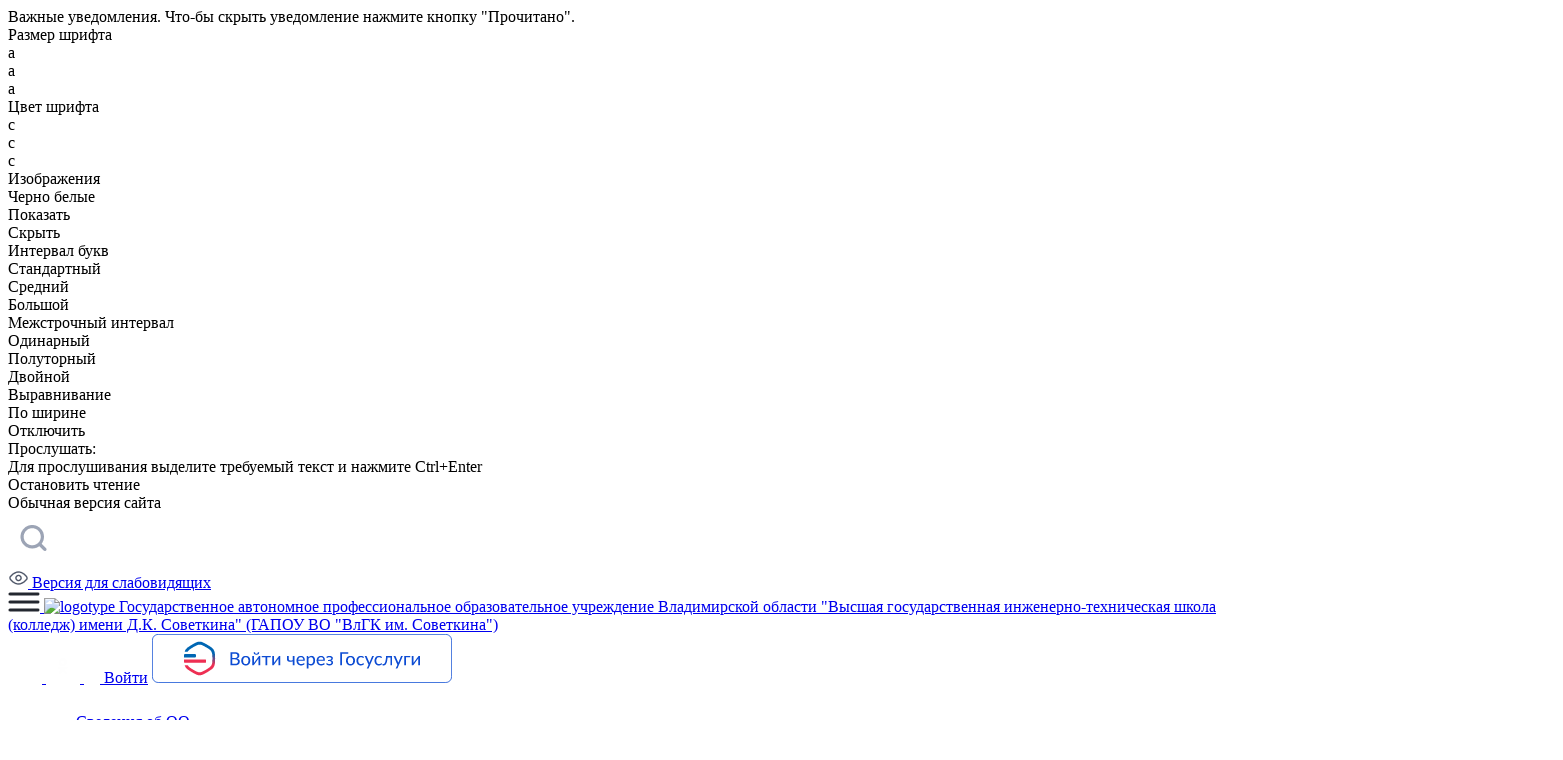

--- FILE ---
content_type: text/html; charset=UTF-8
request_url: https://vamk33.ru/abiturientam/priemnaya-komissiya/
body_size: 16215
content:
<!DOCTYPE html>
<html lang="ru">

<head>
    <meta charset="UTF-8">
    <meta http-equiv="X-UA-Compatible" content="IE=edge">
    <meta name="viewport" content="width=device-width, initial-scale=1.0">
    <link rel="shortcut icon" href="/local/templates/webizi_spo_redisign/img/favicon.svg?v=2" type="image/x-icon">
    <!-- Open Graph разметка -->
    <meta property="og:title" content="Государственное автономное профессиональное образовательное учреждение                      Владимирской области                                            &quot;Высшая государственная инженерно-техническая школа (колледж) имени Д.К. Советкина&quot; (ГАПОУ ВО &quot;ВлГК им. Советкина&quot;)" />
    <meta property="og:description" content="" />
    <meta property="og:type" content="website" />
    <meta property="og:url" content="t908716.spo.obrazovanie33.ru" />
    <meta property="og:image" content="/local/templates/webizi_spo_redisign/img/graph_img.jpg" />
    <meta property="og:site_name" content="Государственное автономное профессиональное образовательное учреждение                      Владимирской области                                            &quot;Высшая государственная инженерно-техническая школа (колледж) имени Д.К. Советкина&quot; (ГАПОУ ВО &quot;ВлГК им. Советкина&quot;)" />

    <link rel="stylesheet" href="https://fonts.googleapis.com/css2?family=Manrope:wght@400;700;800&display=swap" />
    <link rel="stylesheet" href="https://fonts.googleapis.com/css2?family=Montserrat:wght@400;700&display=swap" />
    <title>
        Приемная комиссия    </title>
    <link href="/bitrix/cache/css/16/webizi_spo_redisign/template_198e8a9684966fe41ea779336826300d/template_198e8a9684966fe41ea779336826300d_v1.css?1749633021504399" type="text/css"  data-template-style="true" rel="stylesheet" >
    
    <style>
        .offer-slide:nth-child(2) {
            background-image: url(/upload/resize_cache/uf/3dc/hrs3c748d1h01aphh8ga6kbp4izm8rng/2200_2000_1/AVG_0661.JPG);
            background-repeat: no-repeat;
            background-size: cover;
            /* background-position: center; */
        }

        .offer-slide:nth-child(3) {
            background-image: url(/local/templates/webizi_spo_redisign/img/offer/slide1bg.png);
            background-repeat: no-repeat;
            background-size: cover;
        }
    </style>

    <!-- микроразметка -->
    <script type="application/ld+json">
        {
            "@context": "https://schema.org",
            "@type": "EducationalOrganization",
            "name": "Государственное автономное профессиональное образовательное учреждение                      Владимирской области                                            &quot;Высшая государственная инженерно-техническая школа (колледж) имени Д.К. Советкина&quot; (ГАПОУ ВО &quot;ВлГК им. Советкина&quot;)",
            "address": "600001, Россия, Владимирская область, г. Владимир, ул. Дворянская, д. 27",
            "telephone": "8 (4922) 32-25-41",
            "email": "info@vamk33.ru",
            "image": "/local/templates/webizi_spo_redisign/img/favicon.svg?v=2",
            "url": "t908716.spo.obrazovanie33.ru",
            "sameAs": [
                "",
                "https://vk.com/vamk_33",
                "https://ok.ru/group/70000001119598",
                "https://sferum.ru/?p=dashboard&schoolId=217344793"
            ],
            "geo": {
                "@type": "GeoCoordinates",
                "latitude": "56.126378",
                "longitude": " 40.386980"
            }
        }
    </script>
    <!-- микроразметка -->

</head>

<body>
    
    <div class="notification-container">
    <div id="notification" class="uk-modal">
        <div class="uk-modal-dialog uk-modal-dialog-large">
            <a href="" class="uk-modal-close uk-close uk-close-alt"></a>
            <div class="wi-notification-popup">
                <div class="wi-notification-title">Важные уведомления. Что-бы скрыть уведомление нажмите кнопку "Прочитано".</div>
                <div class="uk-accordion">
                </div>
            </div>
        </div>
    </div>
</div>    <div class="wi-special-sblock" data-wisenable="N">
		<div class="wi-special-settings">
			<div class="wi-special-block">
				<div class="wi-special-title">Размер шрифта</div>
				<div class="wi-special-data">
					<div class="wi-special-size" data-wisname="size">
						<div data-wisparam="small" onclick='WISP.setClass({"size": "small"})' title="Уменьшенный размер шрифта" class="wi-special-small"><span>a</span></div>
						<div data-wisparam="medium" onclick='WISP.setClass({"size": "medium"})' title="Нормальный размер шрифта" class="wi-special-medium"><span>a</span></div>
						<div data-wisparam="large" onclick='WISP.setClass({"size": "large"})' title="Увеличенный размер шрифта" class="wi-special-large"><span>a</span></div>
					</div>
				</div>
			</div>
			<div class="wi-special-block">
				<div class="wi-special-title">Цвет шрифта</div>
				<div class="wi-special-data">
					<div class="wi-special-color" data-wisname="color">
						<div data-wisparam="bw" onclick='WISP.setClass({"color": "bw"})' title="Черным по белому" class="wi-special-black"><span>c</span></div>
						<div data-wisparam="yb" onclick='WISP.setClass({"color": "yb"})' title="Желтым по черному" class="wi-special-yellow"><span>c</span></div>
						<div data-wisparam="bb" onclick='WISP.setClass({"color": "bb"})' title="Синим по голубому" class="wi-special-blue"><span>c</span></div>
					</div>
				</div>
			</div>
			<div class="wi-special-block">
				<div class="wi-special-title">Изображения</div>
				<div class="wi-special-data">
					<div class="wi-special-image" data-wisname="image">
						<div data-wisparam="gray" onclick='WISP.setClass({"image": "gray"})' title="Преобразовать изображения в черно белый формат" class="wi-special-gray">Черно белые</div>
						<div data-wisparam="on" onclick='WISP.setClass({"image": "on"})' title="Отобразить изображения и фоновые картинки" class="wi-special-on">Показать</div>
						<div data-wisparam="off" onclick='WISP.setClass({"image": "off"})' title="Скрыть изображения и фоновые картинки" class="wi-special-off">Скрыть</div>
					</div>
				</div>
			</div> 
			<div style="clear:both"></div>
			<div class="wi-special-block">
				<div class="wi-special-title">Интервал букв</div>
				<div class="wi-special-data">
					<div class="wi-special-image" data-wisname="kerning">
						<div data-wisparam="standart" onclick='WISP.setClass({"kerning": "standart"})' title="Стандартный" class="wi-special-kstandart">Стандартный</div>
						<div data-wisparam="medium" onclick='WISP.setClass({"kerning": "medium"})' title="Средний" class="wi-special-kmedium">Средний</div>
						<div data-wisparam="large" onclick='WISP.setClass({"kerning": "large"})' title="Большой" class="wi-special-klarge">Большой</div>
					</div>
				</div>
			</div>
			<div class="wi-special-block">
				<div class="wi-special-title">Межстрочный интервал</div>
				<div class="wi-special-data">
					<div class="wi-special-image" data-wisname="interval">
						<div data-wisparam="one" onclick='WISP.setClass({"interval": "one"})' title="Одинарный" class="wi-special-ione">Одинарный</div>
						<div data-wisparam="oneandahalf" onclick='WISP.setClass({"interval": "oneandahalf"})' title="Полуторный" class="wi-special-ioneandahalf">Полуторный</div>
						<div data-wisparam="double" onclick='WISP.setClass({"interval": "double"})' title="Двойной" class="wi-special-idouble">Двойной</div>
					</div>
				</div>
			</div>
			<div class="wi-special-block">
				<div class="wi-special-title">Выравнивание</div>
				<div class="wi-special-data">
					<div class="wi-special-image" data-wisname="align">
						<div data-wisparam="justify" onclick='WISP.setClass({"align": "justify"})' title="По ширине" class="wi-special-ajustify">По ширине</div>
						<div data-wisparam="off" onclick='WISP.setClass({"align": "off"})' title="Полуторный" class="wi-special-aoff">Отключить</div>
					</div>
				</div>
			</div>
			<div class="wi-special-block">
				<div class="wi-special-title">Прослушать:</div>
				<div class="wi-special-data">
					<div id="speack-block">
						<div class="message">Для прослушивания выделите требуемый текст и нажмите Ctrl+Enter</div>
						<span class="cancelText" onclick='WISP.cancelText()'>Остановить чтение</span>
					</div>
				</div>
			</div>
			<div class="wi-special-return"><span onclick="WISP.backToDef(this)" title="Переключиться к обычной версии сайта">Обычная версия сайта</span></div>
		</div>
	</div>        <!--Меню три полоски-->
    <div id="offcanvas-usage" class="new-leftsidebar" uk-offcanvas="mode: none" style="display: none">
        <div class="uk-offcanvas-bar">
            <div class="leftsidebar-wrap">
                                                 <ul id="main-menu" class="sm sm-clean left-sidebar__nav">
							<li class="main-menu__item_withchilds"><a href="/sveden/" >Сведения об образовательной организации</a>
            <ul>
															<li><a href="/sveden/common/">Основные сведения</a></li>
																		<li><a href="/sveden/struct/">Структура и органы управления образовательной организацией</a></li>
																		<li><a href="/sveden/document/">Документы</a></li>
																		<li><a href="/sveden/education/">Образование</a></li>
																		<li><a href="/sveden/eduStandarts/">Образовательные стандарты и требования</a></li>
																		<li><a href="/sveden/managers/">Руководство</a></li>
																		<li><a href="/sveden/employees/">Педагогический состав</a></li>
																		<li><a href="/sveden/dsreda/">Материально-техническое обеспечение и оснащенность образовательного процесса. Доступная среда</a></li>
																		<li><a href="/sveden/grants/">Стипендии и меры поддержки обучающихся</a></li>
																		<li><a href="/sveden/paid_edu/">Платные образовательные услуги</a></li>
																		<li><a href="/sveden/budget/">Финансово-хозяйственная деятельность</a></li>
																		<li><a href="/sveden/vacant/">Вакантные места для приема (перевода) обучающихся»</a></li>
																		<li><a href="/sveden/cooperation/">Международное сотрудничество</a></li>
																		<li><a href="/sveden/food/">Организация питания в образовательной организации</a></li>
										</ul></li>											<li><a href="/sveden/legMap/">Законодательная карта</a></li>
														<li class="main-menu__item_withchilds"><a href="/o-kolledzhe/" >О колледже</a>
            <ul>
															<li><a href="/o-kolledzhe/">История колледжа</a></li>
																		<li><a href="/o-kolledzhe/sotrudnichestvo/">Сотрудничество</a></li>
																		<li><a href="/o-kolledzhe/foto-i-videomaterialy/">Фото и видеоматериалы</a></li>
																		<li><a href="/o-kolledzhe/dostizheniya/">Достижения</a></li>
										</ul></li>											<li><a href="/nauchno-issledovatelyskaya-deyatelynost/">Научно-исследовательская деятельность</a></li>
																		<li><a href="/studencheskaya-zhizn/">Студенческая жизнь</a></li>
																		<li><a href="/prochie-dokumenty/">Прочие документы</a></li>
																		<li><a href="/vakansii-kolledzha/">Вакансии колледжа</a></li>
																		<li><a href="/kontakty/">Контакты</a></li>
							
                    </ul>
                                <ul id="main-menu-user" class="sm sm-clean left-sidebar__nav">
											<li><a href="/informatsiya-dlya-invalidov-i-lits-s-ovz/">Информация для инвалидов и лиц с ОВЗ</a></li>
																		<li><a href="/vospitatelnaya-rabota/">Штаб воспитательной работы</a></li>
																		<li><a href="/razgovory-o-vazhnom-/">Разговоры о важном </a></li>
																		<li><a href="/top-50/">ТОП 50</a></li>
														<li class="main-menu__item_withchilds"><a href="/demonstratsionnyy-ekzamen/" >Демонстрационный экзамен</a>
            <ul>
															<li><a href="/demonstratsionnyy-ekzamen/organizatsionno-pravovye-dokumenty.php">Организационно-правовые документы</a></li>
																		<li><a href="/demonstratsionnyy-ekzamen/spetsialnost-09-02-07.php">Специальность 09.02.07</a></li>
																		<li><a href="/demonstratsionnyy-ekzamen/spetsialnost-13-02-11.php">Специальность 13.02.11</a></li>
																		<li><a href="/demonstratsionnyy-ekzamen/kompetentsiya-bukhgalterskiy-uchet.php">Компетенция "Бухгалтерский учет"</a></li>
																		<li><a href="/demonstratsionnyy-ekzamen/k.php">Компетенция "Ремонт и обслуживание легковых автомобилей"</a></li>
																		<li><a href="/demonstratsionnyy-ekzamen/kompetentsiya-okraska-avtomobilya.php">Компетенция "Окраска автомобиля"</a></li>
																		<li><a href="/demonstratsionnyy-ekzamen/kompetentsiya-kuzovnoy-remont.php">Компетенция "Кузовной ремонт"</a></li>
																		<li><a href="/demonstratsionnyy-ekzamen/kompetentsiya-obsluzhivanie-gruzovoy-tekhniki.php">Компетенция "Обслуживание грузовой техники"</a></li>
																		<li><a href="/demonstratsionnyy-ekzamen/kompetentsiya-voditel-gruzovika.php">Компетенция "Водитель грузовика"</a></li>
										</ul></li>											<li><a href="/avtoshkola/">Автошкола</a></li>
																		<li><a href="/informatsionnaya-bezopasnost/">Информационная безопасность</a></li>
																		<li><a href="/natsionalnyy-proekt-obrazovanie/">Национальный проект "ОБРАЗОВАНИЕ"</a></li>
																		<li><a href="/uchebnyy-tsentr/">Учебный центр</a></li>
																		<li><a href="https://xn--n1acaz.xn--33-6kcadhwnl3cfdx.xn--p1ai/">ЦОПП</a></li>
																		<li><a href="/personifitsirovannoe-dopolnitelnoe-obrazovanie/">Персонифицированное дополнительное образование</a></li>
																		<li><a href="/sedo-vo/">СЭДО ВО</a></li>
																		<li><a href="/antikorruptsionnaya-politika/">Антикоррупционная политика</a></li>
																		<li><a href="/kabinet-proforientatsii/">Кабинет профориентации</a></li>
														<li class="main-menu__item_withchilds"><a href="/russkiy-metod/" >Русский метод</a>
            <ul>
															<li><a href="/russkiy-metod/brusok-sovetkina/">БРУСОК СОВЕТКИНА</a></li>
																		<li><a href="/russkiy-metod/shukhov-voploshchenie-idei-rm/">ШУХОВ — ВОПЛОЩЕНИЕ ИДЕИ РУССКОГО МЕТОДА</a></li>
																		<li><a href="/russkiy-metod/avangard/">АВАНГАРД</a></li>
																		<li><a href="/russkiy-metod/vov/">ВЕЛИКАЯ ОТЕЧЕСТВЕННАЯ ВОЙНА</a></li>
																		<li><a href="/russkiy-metod/vypuskniki-vamk/">ВЫПУСКНИКИ ВАМК</a></li>
																		<li><a href="/russkiy-metod/kosmos-vremya-pervykh/">КОСМОС. ВРЕМЯ ПЕРВЫХ</a></li>
										</ul></li>											<li><a href="/studencheskiy-sportivnyy-klub-vamk/">Студенческий спортивный клуб "ВАМК"</a></li>
																		<li><a href="/regionalnye-olimpiady/">Региональные олимпиады</a></li>
																		<li><a href="/molodye-professionaly/">Профессионалы</a></li>
																		<li><a href="/elektronnaya-informatsionno-obrazovatelnaya-sreda.php">Электронная информационно-образовательная среда</a></li>
																		<li><a href="/vnutrennyaya-sistemy-otsenki-kachestva-obrazovaniya/">Внутренняя система оценки качества образования</a></li>
																		<li><a href="/tselevaya-model-nastavnichestva.php">Целевая модель наставничества</a></li>
																		<li><a href="/antiterroristicheskaya-bezopasnost/">Антитеррористическая безопасность</a></li>
																		<li><a href="/konkurs-master-goda/">Конкурс Мастер года</a></li>
																		<li><a href="/akkreditatsionnyy-monitoring/">Аккредитационный мониторинг</a></li>
							</ul>
            

                <a href="#" class="close-offcanvas">
                    Закрыть
                    <i class="fa fa-close"></i>
                </a>
                <div class="leftsidebar-footer">
                    <div class="leftsidebar-footer__title">
                        Контакты
                    </div>
                    <ul class="reset_ul_ol">
                        <li>
                            <a href="tel:74922322542">
                                <span>Телефон:</span>
                                8 (4922) 32-25-41                            </a>
                        </li>
                        <li>
                            <a href="mailto:info@vamk33.ru">
                                <span>Почта::</span>
                                info@vamk33.ru                            </a>
                        </li>
                        <li>
                            <span>
                                600001, Россия, Владимирская область, г. Владимир, ул. Дворянская, д. 27                            </span>
                        </li>
                    </ul>
                </div>
            </div>
        </div>
    </div>
    <header class="header">
        <div class="header-top">
            <div class="uk-container">
                <div class="header-top__wrap">
                    <div class="header-top__logotype-wrap">
                                                <a href="/search/" class="base-link search-btn">
                            <img src="/local/templates/webizi_spo_redisign/img/common/icons/search.png" alt="Поиск...">
                        </a>
                    </div>
                    <a href="#" onclick="WISP.init('toSpecial');" class="base-link outlined-link">
                        <span class="link-icon">
                            <img src="/local/templates/webizi_spo_redisign/img/common/icons/grey-eye.png" alt="eye">
                        </span>
                        Версия для слабовидящих
                    </a>
                </div>
            </div>
        </div>
        <div class="header-bottom">
            <div class="uk-container">
                <div class="header-bottom__wrap">
                    <div class="header-bottom__logotype-wrap">
                        <a href="#offcanvas-overlay" class="uk-button uk-button-default uk-margin-small-right header-bottom__menubtn" uk-toggle="target: #offcanvas-usage">
                            <img src="/local/templates/webizi_spo_redisign/img/common/icons/menu.svg" alt="menu">
                        </a>
                        <a href="/" class="header-bottom__logo base-link">
                                                            <img src="/upload/uf/8e7/3gmifz4u8t0u21mix49qv1dqej274p9a/Logotip-2024-Sredniy-Prozrachnyy.png" alt="logotype">
                                                        <span>
                                Государственное автономное профессиональное образовательное учреждение                      Владимирской области                                            &quot;Высшая государственная инженерно-техническая школа (колледж) имени Д.К. Советкина&quot; (ГАПОУ ВО &quot;ВлГК им. Советкина&quot;)                            </span>
                        </a>
                    </div>

                    <div class="header-bottom__actions">
                                                                            <a href="https://vk.com/vamk_33" class="base-link social" target="blank">
                                <img src="/local/templates/webizi_spo_redisign/img/common/icons/vk.svg" alt="vk">
                            </a>
                                                                            <a href="https://ok.ru/group/70000001119598" class="base-link social" target="blank">
                                <img src="/local/templates/webizi_spo_redisign/img/common/icons/ok.svg" alt="ok">
                            </a>
                                                                            <a href="https://sferum.ru/?p=dashboard&schoolId=217344793" class="base-link social" target="blank">
                                <img src="/local/templates/webizi_spo_redisign/img/common/icons/sferum.svg" alt="sferum">
                            </a>
                                                
                                                    <a href="/auth/" class="base-link base-primary-btn">Войти</a>
                            <a href="https://xn--33-6kcadhwnl3cfdx.xn--p1ai/esia/spo.php" class="gosuslugi_new">
                                <img style="width: 300px;" src="/local/templates/webizi_spo_redisign/img/gosuslugiID_znak+text_L_blue_outline.svg" alt="">
                            </a>
                                            </div>
                </div>
            </div>
        </div>
        <!-- Верхнее меню -->
        <div class="header-navigation">
            <div class="uk-container">
                <ul class="header-navigation__list reset_ul_ol">
                    <li class="header-navigation__item-btn">
                        <a href="/sveden/">
                            <span><img src="/local/templates/webizi_spo_redisign/img/header/document-text.png" alt="beginners"></span>
                            Сведения об ОО
                        </a>
                    </li>
                    <li class="header-navigation__item">
                        <a href="#" class="header-navigation__item-main">
                            <span><img src="/local/templates/webizi_spo_redisign/img/header/beginners.png" alt="beginners"></span>
                            Абитуриентам
                        </a>
                        <div class="header-navigation__menu">
                            <div class="uk-container">
                                <ul class="header-navigation__menu__list reset_ul_ol">
                                    

											<li><a href="/abiturientam/priemnaya-komissiya/">Приемная комиссия</a></li>
																		<li><a href="/abiturientam/den-otkrytykh-dverej/">День открытых дверей</a></li>
																		<li><a href="/abiturientam/obshhezhitie-dlya-inogorodnikh-studentov/">Общежитие для иногородних студентов</a></li>
																		<li><a href="/abiturientam/o-kolledzhe/">О колледже</a></li>
																		<li><a href="/abiturientam/spetsialnosti/">Специальности</a></li>
																		<li><a href="https://образование33.рф/elektronnyy-kolledzh">Подать заявление</a></li>
																		<li><a href="https://образование33.рф/elektronnyy-kolledzh/proverka-statusa-zayavleniya/">Проверка поданного заявления </a></li>
																		<li><a href="/abiturientam/test-na-professionalnoe-samoopredelenie/">Тест на профессиональное самоопределение</a></li>
																		<li><a href="/abiturientam/proforientatsiya/">Профориентация</a></li>
																		<li><a href="/abiturientam/obyavleniya/">Объявления</a></li>
							                                    

											<li><a href="/obrkredit-v-spo/">Обркредит в СПО</a></li>
																		<li><a href="/abiturientam/reyting-podannykh-zayavleniy/">Рейтинг поданных заявлений</a></li>
																		<li><a href="/prikazy-o-zachislenii/">Приказы о зачислении</a></li>
							





<!-- <div class="header-navigation__menu">
    <div class="uk-container">
        <ul class="header-navigation__menu__list reset_ul_ol">
            <li class="header-navigation__menu__list-item">
                <a href="#">Контакты</a>
            </li>
            <li class="header-navigation__menu__list-item header-navigation__menu__list-item_childs">
                <a href="#">Часто задаваемые вопросы</a>
                <ul class="reset_ul_ol">
                    <li>
                        <a href="#">Контакты 1.1</a>
                    </li>
                    <li>
                        <a href="#">Контакты 1.1</a>
                    </li>
                    <li class="header-navigation__menu__list-item header-navigation__menu__list-item_childs">
                        <a href="#">Контакты 1.1</a>
                        <ul class="reset_ul_ol">
                            <li>
                                <a href="#">Контакты 1.2</a>
                            </li>
                            <li>
                                <a href="#">Контакты 1.2</a>
                            </li>
                            <li>
                                <a href="#">Контакты 1.2</a>
                            </li>
                        </ul>
                    </li>
                </ul>
            </li>
            <li class="header-navigation__menu__list-item">
                <a href="#">Законодательная карта</a>
            </li>
            <li class="header-navigation__menu__list-item">
                <a href="#">Научно-исследовательская деятельность</a>
            </li>
            <li class="header-navigation__menu__list-item">
                <a href="#">Контакты</a>
            </li>
            <li class="header-navigation__menu__list-item">
                <a href="#">Контакты</a>
            </li>
            <li class="header-navigation__menu__list-item">
                <a href="#">Часто задаваемые вопросы</a>
            </li>
            <li class="header-navigation__menu__list-item">
                <a href="#">Законодательная карта</a>
            </li>
            <li class="header-navigation__menu__list-item">
                <a href="#">Научно-исследовательская деятельность</a>
            </li>
            <li class="header-navigation__menu__list-item">
                <a href="#">Контакты</a>
            </li>
        </ul>
    </div>
</div> -->                                </ul>
                            </div>
                        </div>
                    </li>
                    <li class="header-navigation__item">
                        <a href="#" class="header-navigation__item-main">
                            <span><img src="/local/templates/webizi_spo_redisign/img/header/students.png" alt="students"></span>
                            Студентам
                        </a>
                        <div class="header-navigation__menu">
                            <div class="uk-container">
                                <ul class="header-navigation__menu__list reset_ul_ol">
                                    

											<li><a href="/studentam/raspisanie-zvonkov/">Расписание звонков</a></li>
																		<li><a href="/studentam/raspisanie-zanyatij/">Расписание занятий</a></li>
																		<li><a href="/studentam/dokumenty/">Документы</a></li>
																		<li><a href="/studentam/promezhutochnaya-i-itogovaya-attestatsiya/">Промежуточная и итоговая аттестация</a></li>
																		<li><a href="/studentam/praktika/">Практика</a></li>
																		<li><a href="/studentam/metodicheskie-materialy/">Методические материалы</a></li>
																		<li><a href="/studentam/zaochnoe-obuchenie/">Заочное обучение</a></li>
																		<li><a href="/studentam/proforientatsiya/">Профориентация</a></li>
																		<li><a href="/studentam/olimpiady-i-konkursy/">Олимпиады и конкурсы</a></li>
																		<li><a href="/studentam/trudoustrojstvo-vypusknikov/">Трудоустройство выпускников</a></li>
																		<li><a href="/studentam/obyavleniya/">Объявления</a></li>
																		<li><a href="/studentam/studencheskaya-zhizn/">Студенческая жизнь</a></li>
																		<li><a href="/studentam/studencheskiy-sovet/">Студенческий совет</a></li>
																		<li><a href="/studentam/tsentr-razmeshcheniya-studentov/">Центр размещения студентов</a></li>
																		<li><a href="/studentam/tsentr-karery/">Центр карьеры</a></li>
																		<li><a href="https://спо.образование33.рф/auth/login-page">Вход в электронный дневник</a></li>
																		<li><a href="/studentam/proekty/">Проекты</a></li>
																		<li><a href="/studentam/meropriyatiya/">Мероприятия</a></li>
																		<li><a href="/studentam/organizatsiya-elektronnogo-i-distantsionnogo-obucheniya/">Организация электронного и дистанционного обучения</a></li>
																		<li><a href="/studentam/oplata-obucheniya/">Оплата обучения</a></li>
																		<li><a href="/studentam/chempionatnoe-dvizhenie/">Чемпионатное движение</a></li>
																		<li><a href="/studentam/volonterskoe-dvizhenie/">Волонтерское движение</a></li>
																		<li><a href="/studentam/demonstratsionnyy-ekzamen/">Демонстрационный экзамен</a></li>
																		<li><a href="/studentam/obshhezhitie-dlya-inogorodnikh-studentov/">Общежитие для иногородних студентов</a></li>
							                                    

											<li><a href="/gto-/">ГТО</a></li>
							





<!-- <div class="header-navigation__menu">
    <div class="uk-container">
        <ul class="header-navigation__menu__list reset_ul_ol">
            <li class="header-navigation__menu__list-item">
                <a href="#">Контакты</a>
            </li>
            <li class="header-navigation__menu__list-item header-navigation__menu__list-item_childs">
                <a href="#">Часто задаваемые вопросы</a>
                <ul class="reset_ul_ol">
                    <li>
                        <a href="#">Контакты 1.1</a>
                    </li>
                    <li>
                        <a href="#">Контакты 1.1</a>
                    </li>
                    <li class="header-navigation__menu__list-item header-navigation__menu__list-item_childs">
                        <a href="#">Контакты 1.1</a>
                        <ul class="reset_ul_ol">
                            <li>
                                <a href="#">Контакты 1.2</a>
                            </li>
                            <li>
                                <a href="#">Контакты 1.2</a>
                            </li>
                            <li>
                                <a href="#">Контакты 1.2</a>
                            </li>
                        </ul>
                    </li>
                </ul>
            </li>
            <li class="header-navigation__menu__list-item">
                <a href="#">Законодательная карта</a>
            </li>
            <li class="header-navigation__menu__list-item">
                <a href="#">Научно-исследовательская деятельность</a>
            </li>
            <li class="header-navigation__menu__list-item">
                <a href="#">Контакты</a>
            </li>
            <li class="header-navigation__menu__list-item">
                <a href="#">Контакты</a>
            </li>
            <li class="header-navigation__menu__list-item">
                <a href="#">Часто задаваемые вопросы</a>
            </li>
            <li class="header-navigation__menu__list-item">
                <a href="#">Законодательная карта</a>
            </li>
            <li class="header-navigation__menu__list-item">
                <a href="#">Научно-исследовательская деятельность</a>
            </li>
            <li class="header-navigation__menu__list-item">
                <a href="#">Контакты</a>
            </li>
        </ul>
    </div>
</div> -->                                </ul>
                            </div>
                        </div>
                    </li>
                    <li class="header-navigation__item">
                        <a href="#" class="header-navigation__item-main">
                            <span><img src="/local/templates/webizi_spo_redisign/img/header/parents.png" alt="parents"></span>
                            Родителям
                        </a>
                        <div class="header-navigation__menu">
                            <div class="uk-container">
                                <ul class="header-navigation__menu__list reset_ul_ol">
                                                                        

											<li><a href="/roditelyam/pitanie-i-zdorovye/">Питание и здоровье</a></li>
																		<li><a href="/roditelyam/vospitatelynaya-rabota/">Воспитательная работа</a></li>
																		<li><a href="/roditelyam/klassnye-rukovoditeli/">Классные руководители</a></li>
																		<li><a href="/roditelyam/obyavleniya/">Объявления</a></li>
																		<li><a href="/roditelyam/o-kolledzhe/">О колледже</a></li>
																		<li><a href="https://образование33.рф/elektronnyy-kolledzh/">Подать заявление</a></li>
																		<li><a href="https://образование33.рф/elektronnyy-kolledzh/proverka-statusa-zayavleniya/">Проверка поданного заявления</a></li>
																		<li><a href="https://спо.образование33.рф/auth/login-page">Вход в электронный дневник</a></li>
																		<li><a href="/roditelyam/priemnaya-komissiya/">Приемная комиссия</a></li>
																		<li><a href="/roditelyam/den-otkrytykh-dverey/">День открытых дверей</a></li>
																		<li><a href="/roditelyam/obshchezhitie-dlya-inogorodnikh-studentov/">Общежитие для иногородних студентов</a></li>
																		<li><a href="/roditelyam/meropriyatiya/">Мероприятия</a></li>
																		<li><a href="/roditelyam/dokumenty/">Документы</a></li>
																		<li><a href="/roditelyam/organizatsiya-elektronnogo-i-distantsionnogo-obucheniya/">Организация электронного и дистанционного обучения</a></li>
							                                    

											<li><a href="/protivodeystvie-korruptsii/">Противодействие коррупции</a></li>
							





<!-- <div class="header-navigation__menu">
    <div class="uk-container">
        <ul class="header-navigation__menu__list reset_ul_ol">
            <li class="header-navigation__menu__list-item">
                <a href="#">Контакты</a>
            </li>
            <li class="header-navigation__menu__list-item header-navigation__menu__list-item_childs">
                <a href="#">Часто задаваемые вопросы</a>
                <ul class="reset_ul_ol">
                    <li>
                        <a href="#">Контакты 1.1</a>
                    </li>
                    <li>
                        <a href="#">Контакты 1.1</a>
                    </li>
                    <li class="header-navigation__menu__list-item header-navigation__menu__list-item_childs">
                        <a href="#">Контакты 1.1</a>
                        <ul class="reset_ul_ol">
                            <li>
                                <a href="#">Контакты 1.2</a>
                            </li>
                            <li>
                                <a href="#">Контакты 1.2</a>
                            </li>
                            <li>
                                <a href="#">Контакты 1.2</a>
                            </li>
                        </ul>
                    </li>
                </ul>
            </li>
            <li class="header-navigation__menu__list-item">
                <a href="#">Законодательная карта</a>
            </li>
            <li class="header-navigation__menu__list-item">
                <a href="#">Научно-исследовательская деятельность</a>
            </li>
            <li class="header-navigation__menu__list-item">
                <a href="#">Контакты</a>
            </li>
            <li class="header-navigation__menu__list-item">
                <a href="#">Контакты</a>
            </li>
            <li class="header-navigation__menu__list-item">
                <a href="#">Часто задаваемые вопросы</a>
            </li>
            <li class="header-navigation__menu__list-item">
                <a href="#">Законодательная карта</a>
            </li>
            <li class="header-navigation__menu__list-item">
                <a href="#">Научно-исследовательская деятельность</a>
            </li>
            <li class="header-navigation__menu__list-item">
                <a href="#">Контакты</a>
            </li>
        </ul>
    </div>
</div> -->                                </ul>
                            </div>
                        </div>
                    </li>
                    <li class="header-navigation__item">
                        <a href="#" class="header-navigation__item-main">
                            <span><img src="/local/templates/webizi_spo_redisign/img/header/employee.png" alt="employee"></span>
                            Сотрудникам
                        </a>
                        <div class="header-navigation__menu">
                            <div class="uk-container">
                                <ul class="header-navigation__menu__list reset_ul_ol">
                                    

											<li><a href="/sotrudnikam/attestatsii/">Аттестация</a></li>
																		<li><a href="/sotrudnikam/dokumenty/">Документы</a></li>
																		<li><a href="/sotrudnikam/metodicheskie-materialy/">Методические материалы</a></li>
																		<li><a href="/sotrudnikam/obyavleniya/">Объявления</a></li>
																		<li><a href="/sotrudnikam/peredovye-pedagogicheskie-tekhnologii/">Передовые педагогические технологии</a></li>
																		<li><a href="/sotrudnikam/meropriyatiya/">Мероприятия</a></li>
																		<li><a href="/sotrudnikam/organizatsiya-elektronnogo-i-distantsionnogo-obucheniya/">Организация электронного и дистанционного обучения</a></li>
																		<li><a href="/sotrudnikam/konkurs-master-goda/">Конкурс "Мастер года"</a></li>
																		<li><a href="/sotrudnikam/vnutrennyaya-sistema-otsenki-kachestva-obrazovaniya/">Внутренняя система оценки качества образования</a></li>
																		<li><a href="/sotrudnikam/muzey/">Музей</a></li>
																		<li><a href="/sotrudnikam/obuchenie-sotrudnikov/">Обучение сотрудников</a></li>
																		<li><a href="/sotrudnikam/perepodgotovka/">Переподготовка</a></li>
							                                    

											<li><a href="/rumo/">РУМО</a></li>
							





<!-- <div class="header-navigation__menu">
    <div class="uk-container">
        <ul class="header-navigation__menu__list reset_ul_ol">
            <li class="header-navigation__menu__list-item">
                <a href="#">Контакты</a>
            </li>
            <li class="header-navigation__menu__list-item header-navigation__menu__list-item_childs">
                <a href="#">Часто задаваемые вопросы</a>
                <ul class="reset_ul_ol">
                    <li>
                        <a href="#">Контакты 1.1</a>
                    </li>
                    <li>
                        <a href="#">Контакты 1.1</a>
                    </li>
                    <li class="header-navigation__menu__list-item header-navigation__menu__list-item_childs">
                        <a href="#">Контакты 1.1</a>
                        <ul class="reset_ul_ol">
                            <li>
                                <a href="#">Контакты 1.2</a>
                            </li>
                            <li>
                                <a href="#">Контакты 1.2</a>
                            </li>
                            <li>
                                <a href="#">Контакты 1.2</a>
                            </li>
                        </ul>
                    </li>
                </ul>
            </li>
            <li class="header-navigation__menu__list-item">
                <a href="#">Законодательная карта</a>
            </li>
            <li class="header-navigation__menu__list-item">
                <a href="#">Научно-исследовательская деятельность</a>
            </li>
            <li class="header-navigation__menu__list-item">
                <a href="#">Контакты</a>
            </li>
            <li class="header-navigation__menu__list-item">
                <a href="#">Контакты</a>
            </li>
            <li class="header-navigation__menu__list-item">
                <a href="#">Часто задаваемые вопросы</a>
            </li>
            <li class="header-navigation__menu__list-item">
                <a href="#">Законодательная карта</a>
            </li>
            <li class="header-navigation__menu__list-item">
                <a href="#">Научно-исследовательская деятельность</a>
            </li>
            <li class="header-navigation__menu__list-item">
                <a href="#">Контакты</a>
            </li>
        </ul>
    </div>
</div> -->                                </ul>
                            </div>
                        </div>
                    </li>
                    <li class="header-navigation__item-btn">
                        <a href="/partnery" class="header-navigation__item-main">
                            <span><img src="/local/templates/webizi_spo_redisign/img/header/partners.png" alt="partners"></span>
                            Партнёры
                        </a>
                    </li>
                </ul>
            </div>
        </div>

    </header>

    <!--Слайдер-->
            <div class="breadcrumb_block">
            <div class="breadcrumbs-wrap"><div class="uk-container"><ul class="uk-breadcrumb"><li><a href="/" title="Главная">Главная</a></li><li><a href="/abiturientam/" title="Абитуриентам">Абитуриентам</a></li><li><a href="/abiturientam/priemnaya-komissiya/" title="Приемная комиссия">Приемная комиссия</a></li></ul></div></div>        </div>
                <div class="uk-container uk-margin-top uk-margin-bottom uk-text-justify">
            <h1>Приемная комиссия</h1>
        <style>
@media only screen and (max-width : 480px) {
.coll-plus__subtitle {
font-size: 25px!important;
}
.coll-all {
    display: flex;
    flex-wrap: nowrap;
    flex-direction: column;
    align-content: center;
}
.head-left {
    display: flex;
    flex-wrap: nowrap;
width: 100%!important;
flex-direction: row;
padding: 0px!important;
margin: 0px!important;
}
.coll-plus {
width: 50%!important;
}
.coll-plus p {
font-size: 30px;
}
.coll-plus h3 {
font-size: 18px;
}
.head-right {
display: none;
}
.contact {

    display: flex;
flex-direction: column;
    flex-wrap: nowrap;
    justify-content: space-between;
background-color: #FFFF!important;
}
.offer-slide_actions {
    display: -webkit-box;
    display: -ms-flexbox;
    display: flex;
    -webkit-box-align: center;
    -ms-flex-align: center;
    align-items: center;
    gap: 20px;
    margin: 20px 20px;
    justify-content: center;
    flex-direction: column;
}
.yamap  {
display: none;
}
.contact-in {
    padding: 0px; 
    font-size: 18px;
}
.hidden-button {
display: flex!important;
align-items: center;
    justify-content: center;
}

}


</style><!--                                                                                                    Конец верстки под мобилку --><style>
 .head {
  display: flex;
}

.coll-all {
    display: flex;
  flex-wrap: nowrap;
}

.head-left {
    padding-right: 45px;
    display: flex;
    flex-wrap: wrap;
    margin: 0 -15px;
}

.coll-plus{
    width: 33.3%;
    padding: 15px;
}
.coll-plus:nth-child(2n) {
    order: 1;
}

.head-right {
     color: #1F1F1F;
    padding-left: 30px;
}

.head-right_in {
background-color: #FFFFFF;
    box-shadow: 2px 21px 20px -12px rgba(198, 190, 238, 0.8);
    border-radius: 10px;
    padding: 83px 69px 51px 32px;
position: relative;
}

.contact {
       display: flex;
    flex-wrap: nowrap;
    justify-content: space-between;
margin: 20px;  border-radius: 20px;
    background-color: #F9F8FE;
}

.contact-in {
  padding: 20px;  
font-size: 18px;
}

.coll-plus__title {
   color: #C0448F;
font: bold;
    font-family: Manrope;
    font-size: 57px;
    font-style: bold normal;
    text-transform: uppercase;

}

.coll-plus__subtitle {
    color: #23272F;
    font-family: Manrope;
    font-size: 35px;
    font-style: normal;
    text-transform: uppercase;
}

.offer-slide_actions {
    display: -webkit-box;
    display: -ms-flexbox;
    display: flex;
    -webkit-box-align: center;
    -ms-flex-align: center;
    align-items: center;
    gap: 20px;
    margin: 20px 20px;
justify-content: center;

}


.head-right_in:before {
    content: '';
    background-image: url("data:image/svg+xml;charset=UTF-8,%3csvg width='17' height='16' viewBox='0 0 17 16' fill='none' xmlns='http://www.w3.org/2000/svg'%3e%3cpath d='M16.7071 8.70711C17.0976 8.31658 17.0976 7.68342 16.7071 7.29289L10.3431 0.928932C9.95262 0.538407 9.31946 0.538407 8.92893 0.928932C8.53841 1.31946 8.53841 1.95262 8.92893 2.34315L14.5858 8L8.92893 13.6569C8.53841 14.0474 8.53841 14.6805 8.92893 15.0711C9.31946 15.4616 9.95262 15.4616 10.3431 15.0711L16.7071 8.70711ZM15 9L16 9L16 7L15 7L15 9Z' fill='%23EE742F'/%3e%3cpath d='M8.70711 8.70711C9.09763 8.31658 9.09763 7.68342 8.70711 7.29289L2.34315 0.928932C1.95262 0.538407 1.31946 0.538407 0.928933 0.928932C0.538408 1.31946 0.538408 1.95262 0.928933 2.34315L6.58579 8L0.928932 13.6569C0.538407 14.0474 0.538407 14.6805 0.928932 15.0711C1.31946 15.4616 1.95262 15.4616 2.34315 15.0711L8.70711 8.70711ZM7 9L8 9L8 7L7 7L7 9Z' fill='%23EE742F'/%3e%3c/svg%3e ");
    background-position: 0 0;
    background-repeat: no-repeat;
    background-size: 22px;
    position: absolute;
    width: 22px;
    height: 22px;
    top: 40px;
    left: 35px;
    transform: rotate(90deg);
    z-index: 0;
}

.hidden-button {
display: none;
}
.contact-in {
padding-top: 40px;
}

.contact-in p{
margin: 20px 20px; font-size: 20px

.yamap {
display: flex;
}
}
</style><span class="coll-plus__subtitle">О НАС В ЦИФРАХ</span>
<div class="coll-all">
	<div class="head-left">
		<div class="coll-plus">
			<p class="coll-plus__title">
				 13
			</p>
			<h3>специальностей/профессий</h3>
		</div>
		<div class="coll-plus">
			<p class="coll-plus__title">
				 100+
			</p>
			<h3>квалифицированных педагогов</h3>
		</div>
		<div class="coll-plus">
			<p class="coll-plus__title">
				 13
			</p>
			<h3>почетных работников</h3>
		</div>
		<div class="coll-plus">
			<p class="coll-plus__title">
				 24
			</p>
			<h3>компьютерных классов</h3>
		</div>
		<div class="coll-plus">
			<p class="coll-plus__title">
				 5
			</p>
			<h3>учебных корпусов</h3>
		</div>
		<div class="coll-plus">
			<p class="coll-plus__title">
				 ~2000
			</p>
			<h3>студентов</h3>
		</div>
	</div>
	<div class="head-right">
		<div class="head-right_in">
			<p>
				 Мы верны своим традициям. Время и авторитет работают на нас
			</p>
		</div>
	</div>
</div>
<div class="offer-slide_actions">
 <a class="base-link outlined-link outlined-link_primary" href="https://vamk33.ru/abiturientam/napravleniya-obucheniya/" target="_blank">Смотреть направления</a> <a href="/upload/site_files/16/Правила%20приема%2031.07.2025.pdf" target="_blank" class="base-link outlined-link outlined-link_primary"> Правила приема</a> <a href="/upload/site_files/16/Polozhenie_ob_okazanii_platnykh_obrazovatelnykh_uslug2025-2026с%20подпис.pdf" target="_blank" class="base-link outlined-link outlined-link_primary">Оказание платных образовательных услуг</a>
</div>
<div class="offer-slide_actions">
 <a href="/upload/site_files/16/Программа%20вступительных%20испытаний%20на%20специальность%20Правоохранительная%20деятельность%202025-2026с%20подпис.pdf" target="_blank" class="base-link base-primary-btn">Вступительные испытания: 40.02.02</a> <a href="/upload/site_files/16/Programma_vstupitelnykh_ispytaniy_na_spetsialnost_Dizayn_2025-2026с%20с%20подпис.pdf" target="_blank" class="base-link base-primary-btn">Вступительные испытания: 54.02.01</a> <a href="/upload/site_files/16/Programma_vstupitelnykh_ispytaniy_po_professii_Pozharny_2025-2026с%20подпис.pdf" target="_blank" class="base-link base-primary-btn">Вступительные испытания: 20.01.01</a>
</div>
 <br>
 <span style="font-size: 14pt; color: #000000;">
<p style="text-align: center;">
 <img width="877" src="/upload/images/index-img(557).png" height="621"><br>
</p>
<p style="text-align: center;">
 <img width="768" src="/upload/images/index-img(547).png" height="543">
</p>
<p style="text-align: center;">
 <img width="621" src="/upload/images/index-img(558).png" height="877"><br>
</p>
 </span><span style="font-size: 14pt; color: #000000;">Прием документов начинается </span><b><u><span style="font-size: 14pt; color: #000000;">16 июня</span></u></b><br>
 <span style="font-size: 14pt; color: #000000;"> </span><br>
 <span style="font-size: 14pt; color: #000000;">
Прием заявлений у лиц, поступающих для обучения по образовательным программам </span><b><u><span style="font-size: 14pt; color: #000000;">по профессии 20.01.01 Пожарный и специальностям 40.02.02 Правоохранительная деятельность, 54.02.01 Дизайн (по отраслям)</span></u></b><span style="font-size: 14pt; color: #000000;">, требующим у поступающих определенных творческих способностей, физических и (или) психологических качеств, осуществляется</span><b><u><span style="font-size: 14pt; color: #000000;"> до 9 августа.<br>
 </span></u></b><br>
<p style="text-align: justify;">
 <span style="font-size: 14pt; color: #000000;">Прием заявлений в Колледж&nbsp;на очную форму обучения по всем остальным профессиям и специальностям&nbsp;осуществляется&nbsp;</span><b><span style="font-size: 14pt; color: #000000;">до 15 августа.</span></b>
</p>
<p style="text-align: justify;">
 <b><span style="font-size: 14pt; color: #000000;"><br>
 </span></b>
</p>
 <span style="font-size: 14pt; color: #000000;">
Поступающие </span><b><u><span style="font-size: 14pt; color: #000000;">на очную форму обучения </span></u></b><b><u><span style="font-size: 14pt; color: #000000;">по профессии 20.01.01 Пожарный и специальностям 40.02.02 Правоохранительная деятельность, 54.02.01 Дизайн (по отраслям)</span></u></b><span style="font-size: 14pt; color: #000000;"> представляют оригинал документа об образовании и (или) документа об образовании и о квалификации </span><b><u><span style="font-size: 14pt; color: #000000;">до 12.00 часов 12 августа</span></u></b><span style="font-size: 14pt; color: #000000;">. </span><br>
 <span style="font-size: 14pt; color: #000000;"> </span><br>
 <span style="font-size: 14pt; color: #000000;">
Поступающие </span><b><u><span style="font-size: 14pt; color: #000000;">на очную форму обучения по иным специальностям и профессиям</span></u></b><span style="font-size: 14pt; color: #000000;"> представляют оригинал документа об образовании и (или) документа об образовании и о квалификации </span><b><u><span style="font-size: 14pt; color: #000000;"> до 11.00 часов 16 августа. </span></u></b><br>
 <span style="font-size: 14pt; color: #000000;"> </span><br>
 <span style="font-size: 14pt; color: #000000;"> </span><b><u><span style="font-size: 14pt; color: #000000;"> Документы, необходимые при поступлении:</span></u></b><br>
 <span style="font-size: 14pt; color: #000000;"> </span><br>
<ol>
	<li style="color: #000000;"><span style="font-size: 14pt;">Оригинал или ксерокопия документов, удостоверяющих его личность, гражданство; </span></li>
	<li style="color: #000000;"><span style="font-size: 14pt;">Оригинал или ксерокопия документа об образовании (заверенную в установленном порядке); </span></li>
	<li style="color: #000000;"><span style="font-size: 14pt;">4 фотографии (3х4); </span></li>
	<li style="color: #000000;"><span style="font-size: 14pt;">Документ, подтверждающий статус лиц, указанных в части 7 статьи 71 Федерального закона «Об образовании в Российской Федерации».</span></li>
</ol>
 <span style="font-size: 14pt; color: #000000;"> </span><b><u><span style="font-size: 14pt; color: #000000;">Дополнительные документы для формирования личного дела поступающего:</span></u></b><br>
 <span style="font-size: 14pt; color: #000000;"> </span><br>
<ol>
	<li style="color: #000000;"><span style="font-size: 14pt;">Медицинская справка 086у; </span></li>
	<li style="color: #000000;"><span style="font-size: 14pt;">СНИЛС; </span></li>
	<li style="color: #000000;"><span style="font-size: 14pt;">Сведения о документах воинского учета;&nbsp;</span></li>
	<li style="color: #000000;"><span style="font-size: 14pt;">ИНН.</span></li>
</ol>
 <span style="font-size: 14pt; color: #000000;"> </span><br>
<p style="text-align: center;">
 <span style="font-size: 14pt; color: #000000;"> </span><u><b><span style="font-size: 14pt; color: #000000;">ПРИ ПОСТУПЛЕНИИ НА ОБУЧЕНИЕ В КОЛЛЕДЖ ОТСУТСТВУЕТ НЕОБХОДИМОСТЬ ПРОХОЖДЕНИЯ ПОСТУПАЮЩИМ ОБЯЗАТЕЛЬНОГО ПРЕДВАРИТЕЛЬНОГО МЕДИЦИНСКОГО ОСМОТРА (ОБСЛЕДОВАНИЯ)</span></b></u><span style="font-size: 14pt; color: #000000;"> </span>
</p>
 <span style="font-size: 14pt; color: #000000;"> </span>
<p style="text-align: center;">
 <img width="868" src="/upload/images/index-img(537).png" height="1229">
</p>
<p style="text-align: center;">
</p>
<p style="text-align: center;">
 <img width="753" src="/upload/site_files/16/Вступительные%20испытания%202024.jpg" height="332" style="font-family: var(--ui-font-family-primary, var(--ui-font-family-helvetica));">
</p>
<p style="text-align: center;">
 <img src="/upload/images/index-img(554).png"><br>
</p>
 <span class="coll-plus__subtitle"> <span style="color: #000000;"> </span><span style="font-family: &quot;Times New Roman&quot;, Times; font-size: 20pt; color: #000000;"> </span><span style="color: #000000;"> </span>
<h3 style="text-align: center;"> <span style="font-size: 14pt; color: #000000;">Пример выполнения творческого испытания</span><br>
 </h3>
 <span style="color: #000000;"> </span><span style="font-family: &quot;Times New Roman&quot;, Times; font-size: 20pt; color: #000000;"> </span><span style="color: #000000;"> </span>
<p style="text-align: center;">
 <span style="font-family: &quot;Times New Roman&quot;, Times; font-size: 20pt; color: #000000;"> </span><img width="364" src="/upload/site_files/16/cZMdQTF8S8I.jpg" height="648"><img width="364" src="/upload/site_files/16/GPKRYB76Im4.jpg" height="648"><br>
 <span style="color: #000000;"> </span><span style="font-family: &quot;Times New Roman&quot;, Times; font-size: 20pt; color: #000000;"> </span><span style="color: #000000;"> </span>
</p>
<p style="text-align: center;">
 <img width="621" src="/upload/images/index-img(559).png" height="877"><br>
</p>
<p style="text-align: center;">
 <img width="878" src="/upload/images/index-img(532).png" height="620"><br>
</p>
<p style="text-align: center;">
 <img width="878" src="/upload/images/index-img(533).png" height="621"><br>
</p>
<p style="text-align: center;">
 <a href="/upload/site_files/16/Памятка_абитуриент_оформленная_v1.pdf" style="font-family: var(--ui-font-family-primary, var(--ui-font-family-helvetica));"><span style="font-family: &quot;Times New Roman&quot;, Times; font-size: 20pt; color: #0076a4;"><b>Памятка для абитуриента об организации целевого обучения</b></span></a>
</p>
<p align="justify">
</p>
<p style="text-align: center;">
 <span style="font-family: &quot;Times New Roman&quot;, Times; font-size: 18pt; color: #0076a4;"><b>Информация о предложениях целевого обучения, доступных на портале «Работа в России» по ссылке: </b></span><a href="https://trudvsem.ru/target-education/search"><span style="font-family: &quot;Times New Roman&quot;, Times; font-size: 18pt; color: #0076a4;">https://trudvsem.ru/target-education/search</span></a>
</p>
<p align="justify">
 <a href="https://trudvsem.ru/target-education/search"></a>
</p>
<p>
</p>
<p>
 <br>
</p>
 </span>
<table align="center">
<tbody>
<tr>
	<td colspan="2">
 <span style="font-family: &quot;Times New Roman&quot;, Times; font-size: 20pt; color: #000000;">
		<p style="text-align: center;">
 <img width="545" src="/upload/site_files/16/ksnip_20240514-091407.png" height="756">
		</p>
 </span><span style="font-family: &quot;Times New Roman&quot;, Times; font-size: 20pt; color: #000000;">
		<p style="text-align: center;">
 <img width="537" src="/upload/site_files/16/ksnip_20240514-090224.png" height="352">
		</p>
		 &nbsp; &nbsp; &nbsp; </span> <span style="color: #000000;"> </span><span style="font-family: &quot;Times New Roman&quot;, Times; font-size: 20pt; color: #000000;">
		&nbsp; &nbsp; &nbsp; </span><span style="color: #000000;"> </span>
	</td>
	<td>
		 &nbsp; &nbsp; &nbsp;<img width="1000" src="/upload/site_files/16/Приложение%202866-4%20к%20вх.%20письмо,%20№%202866-МО-03-04%20от%2014.03.2025,%20_О%20направлении%20обновленных%20памято.png" height="1415">
	</td>
</tr>
<tr>
	<td colspan="1">
 <br>
	</td>
	<td>
		 &nbsp;
	</td>
	<td colspan="1">
 <span style="color: #000000;"> </span><span style="font-family: &quot;Times New Roman&quot;, Times; font-size: 20pt; color: #000000;">
		&nbsp; &nbsp;&nbsp;</span>
	</td>
</tr>
</tbody>
</table>
 <span style="color: #000000;"> </span><span style="font-family: &quot;Times New Roman&quot;, Times; font-size: 20pt; color: #000000;"> </span><span style="color: #000000;"> </span>
<p style="text-align: center;">
 <span style="font-size: 14pt;">Иногородние студенты могут проживать в общежитии колледжа, расположенном по адресу: г. Владимир, ул. Горького, д.34 (проезд от учебных корпусов троллейбусами № 2, № 8 до остановки «Всполье»).&nbsp;тел. 33-25-05</span>
</p>
<p>
 <br>
 <a href="https://vamk33.ru/upload/site_files/16/%D0%94%D0%BE%D0%B3%D0%BE%D0%B2%D0%BE%D1%80%20%D0%BE%D0%B1%20%D0%BE%D0%BA%D0%B0%D0%B7%D0%B0%D0%BD%D0%B8%D0%B8%20%D0%BF%D0%BB%D0%B0%D1%82%D0%BD%D1%8B%D1%85%20%D0%BE%D0%B1%D1%80%D0%B0%D0%B7%D0%BE%D0%B2%D0%B0%D1%82%D0%B5%D0%BB%D1%8C%D0%BD%D1%8B%D1%85%20%D1%83%D1%81%D0%BB%D1%83%D0%B3%20%D0%9F%D1%80%D0%B8%D0%B5%D0%BC%202025%20%D0%B1%D0%B5%D0%B7%207.1%20%D0%B1%D0%B5%D0%B7%20%D0%BF%D0%BE%D0%B4%D0%BF%D0%B8%D1%81%D0%B8.pdf"><span style="font-size: 16pt;">Образец договора об оказании платных образовательных услуг</span></a><span style="font-size: 16pt;"> </span>
</p>
 <span style="font-size: 16pt;"> </span>
<p>
 <span style="font-size: 16pt;"> </span><a href="https://vamk33.ru/upload/site_files/16/%D0%97%D0%B0%D1%8F%D0%B2%D0%BB%D0%B5%D0%BD%D0%B8%D0%B5%20%D0%BF%D0%BE%D1%81%D1%82%D1%83%D0%BF%D0%B0%D1%8E%D1%89%D0%B5%D0%B3%D0%BE%202025.pdf"><span style="font-size: 16pt;">Образец заявления поступающего</span></a><span style="font-size: 16pt;"> </span>
</p>
 <span style="font-size: 16pt;"> </span>
<p>
 <span style="font-size: 16pt;"> </span><a href="https://vamk33.ru/upload/site_files/16/%D0%94%D0%BE%D0%BF%D0%BE%D0%BB%D0%BD%D0%B8%D1%82%D0%B5%D0%BB%D1%8C%D0%BD%D1%8B%D0%B5%20%D1%81%D0%B2%D0%B5%D0%B4%D0%B5%D0%BD%D0%B8%D1%8F%202025.pdf"><span style="font-size: 16pt;">Образец заявления дополнительных сведений</span></a><span style="font-size: 16pt;"> </span>
</p>
 <span style="font-size: 16pt;"> </span>
<p>
 <span style="font-size: 16pt;"> </span><a href="https://vamk33.ru/upload/site_files/16/%D0%97%D0%B0%D1%8F%D0%B2%D0%BB%D0%B5%D0%BD%D0%B8%D0%B5%20%D0%BE%20%D1%81%D0%BE%D0%B3%D0%BB%D0%B0%D1%81%D0%B8%D0%B8%20%D0%BD%D0%B0%20%D0%BE%D0%B1%D1%80%D0%B0%D0%B1%D0%BE%D1%82%D0%BA%D1%83%20%D0%B4%D0%B0%D0%BD%D0%BD%D1%8B%D1%85%202025.pdf"><span style="font-size: 16pt;">Образец заявления о согласии на обработку персональных данных</span></a><span style="font-size: 16pt;"> </span>
</p>
 <span style="font-size: 16pt;"> </span>
<p>
 <span style="font-size: 16pt;"> </span>
</p>
 <span style="font-size: 16pt;"> </span>
<p>
 <span style="font-size: 16pt;"> </span>
</p>
 <span style="font-size: 16pt;"> </span>
<p>
 <span style="font-size: 16pt;"> </span>
</p>
 <span style="font-size: 16pt;"> </span>
<p style="color: #161616; font-weight: 400;">
 <span style="font-size: 16pt;"> </span><a href="https://vamk33.ru/upload/site_files/16/%D0%A1%D0%BE%D0%B3%D0%BB%D0%B0%D1%81%D0%B8%D0%B5%20%D0%BD%D0%B0%20%D1%80%D0%B0%D1%81%D0%BF%D1%80%D0%BE%D1%81%D1%82%D1%80%D0%B0%D0%BD%D0%B5%D0%BD%D0%B8%D0%B5%202025.pdf"><span style="font-size: 16pt;">Образец заявления согласия на распространение</span></a>
</p>
 <span style="font-size: 14pt;"> </span><span style="font-family: &quot;Times New Roman&quot;, Times; font-size: 20pt;"><b><span style="color: #0076a4; font-size: 14pt;"> </span></b></span><span style="font-size: 14pt;"> </span>
<p>
 <span style="font-size: 14pt;"> </span>
</p>
 <span style="font-size: 14pt;"> </span>
<p>
 <span style="font-size: 14pt;"> </span><a href="https://vamk33.ru/upload/site_files/16/%D0%9F%D0%BE%D0%B4%D0%B0%D1%87%D0%B0%20%D0%B7%D0%B0%D1%8F%D0%B2%D0%BB%D0%B5%D0%BD%D0%B8%D0%B9%20%D0%B2%20%D0%BA%D0%BE%D0%BB%D0%BB%D0%B5%D0%B4%D0%B6%20%D1%87%D0%B5%D1%80%D0%B5%D0%B7%20%D0%93%D0%BE%D1%81%D1%83%D1%81%D0%BB%D1%83%D0%B3%D0%B8.pdf"><span style="color: #0076a4; font-size: 14pt;">ИНСТРУКЦИЯ ДЛЯ ПОДАЧИ ЗАЯВЛЕНИЯ В КОЛЛЕДЖ ЧЕРЕЗ&nbsp;</span></a><a href="https://vamk33.ru/upload/site_files/16/%D0%9F%D0%BE%D0%B4%D0%B0%D1%87%D0%B0%20%D0%B7%D0%B0%D1%8F%D0%B2%D0%BB%D0%B5%D0%BD%D0%B8%D0%B9%20%D0%B2%20%D0%BA%D0%BE%D0%BB%D0%BB%D0%B5%D0%B4%D0%B6%20%D1%87%D0%B5%D1%80%D0%B5%D0%B7%20%D0%93%D0%BE%D1%81%D1%83%D1%81%D0%BB%D1%83%D0%B3%D0%B8.pdf"><span style="color: #0076a4; font-size: 14pt;">ГОСУСЛУГИ</span></a><br>
 <span style="font-size: 14pt;"> </span>
</p>
 <span style="font-size: 14pt;"> </span>
<p>
 <span style="font-size: 14pt;"> </span><span style="font-family: &quot;Times New Roman&quot;, Times; font-size: 20pt;"><b><span style="color: #0076a4; font-size: 14pt;"> </span></b></span><a href="https://vamk33.ru/upload/site_files/16/%D0%98%D0%BD%D1%81%D1%82%D1%80%D1%83%D0%BA%D1%86%D0%B8%D1%8F%20%D0%9F%D0%BE%D0%B4%D0%B0%D1%87%D0%B0%20%D0%B7%D0%B0%D1%8F%D0%B2%D0%BB%D0%B5%D0%BD%D0%B8%D1%8F%20%D0%B2%20%D0%BA%D0%BE%D0%BB%D0%BB%D0%B5%D0%B4%D0%B6.pdf"><span style="color: #0076a4; font-size: 14pt;">ИНСТРУКЦИЯ ДЛЯ ПОДАЧИ ЗАЯВЛЕНИЯ В КОЛЛЕДЖ ЧЕРЕЗ ПОРТАЛ</span></a><span style="font-family: &quot;Times New Roman&quot;, Times; font-size: 20pt;"><b><span style="color: #0076a4; font-size: 14pt;"> </span></b></span><span style="font-size: 14pt;"> </span>
</p>
 <span style="font-size: 14pt;"> </span><span style="font-family: &quot;Times New Roman&quot;, Times; font-size: 20pt;"><b><span style="color: #0076a4; font-size: 14pt;"> </span></b></span><span style="font-size: 14pt;"> </span>
<p>
 <span style="font-size: 14pt;"> </span>
</p>
 <span style="font-size: 14pt;"> </span>
<p>
 <span style="font-size: 14pt;"> </span><span style="font-family: &quot;Times New Roman&quot;, Times; font-size: 20pt;"><b><span style="color: #0076a4; font-size: 14pt;"> </span></b></span><a href="https://vamk33.ru/upload/site_files/16/%D0%98%D0%BD%D1%81%D1%82%D1%80%D1%83%D0%BA%D1%86%D0%B8%D1%8F%20%D0%9E%D1%82%D1%81%D0%BB%D0%B5%D0%B6%D0%B8%D0%B2%D0%B0%D0%BD%D0%B8%D0%B5%20%D1%81%D1%82%D0%B0%D1%82%D1%83%D1%81%D0%B0%20%D0%BF%D0%BE%D0%B4%D0%B0%D0%BD%D0%BD%D0%BE%D0%B3%D0%BE%20%D0%B7%D0%B0%D1%8F%D0%B2%D0%BB%D0%B5%D0%BD%D0%B8%D1%8F%20%D0%B2%20%D0%A1%D0%9F%D0%9E.pdf"><span style="color: #0076a4; font-size: 14pt;">ИНСТРУКЦИЯ ОТСЛЕЖИВАНИЯ СТАТУСА ПОДАННОГО&nbsp; ЗАЯВЛЕНИЯ В СПО</span></a><span style="font-size: 14pt;"> </span>
</p>
 <span style="font-size: 14pt;"> </span>
<div class="contact">
 <span style="font-size: 14pt;"> </span>
	<div class="contact-in">
 <span style="font-size: 14pt;"> </span><span class="coll-plus__subtitle" style="font-size: 14pt;"> <span style="color: #000000;">Приемная комиссия "ВлГК им. Советкина" </span></span><span style="font-size: 14pt; color: #000000;"> </span>
		<p>
 <span style="font-size: 14pt; color: #000000;"> </span><b><span style="font-size: 14pt; color: #000000;">Адрес:</span></b><span style="font-size: 14pt; color: #000000;">600001, Владимирская область, г. Владимир, ул. Дворянская, д. 27 </span>
		</p>
 <span style="font-size: 14pt; color: #000000;"> </span>
		<p>
 <span style="font-size: 14pt; color: #000000;"> </span><b><span style="font-size: 14pt; color: #000000;">Телефон: </span></b><span style="font-size: 14pt; color: #000000;">+7 (4922) 32-70-74 </span>
		</p>
 <span style="font-size: 14pt; color: #000000;"> </span>
		<p>
 <span style="font-size: 14pt; color: #000000;"> </span><b><span style="font-size: 14pt; color: #000000;">Электронная почта:</span></b><a href="mailto:info@vamk33.ru"><b><span style="color: #0076a4; font-size: 14pt;">priem@vamk33.ru</span></b></a><span style="font-size: 14pt;"> </span>
		</p>
 <span style="font-size: 14pt;"> </span>
		<p>
 <span style="font-size: 14pt;"> </span><b><span style="font-size: 14pt; color: #000000;">Время работы: </span></b><span style="font-size: 14pt;"><span style="color: #000000;">пн-пт 8:00 - 16:30</span> </span>
		</p>
 <span style="font-size: 14pt;"> </span>
	</div>
 <span style="font-size: 14pt;"> </span>
</div>
 <br></div>

	<div style="display:none">
			</div>

<footer class="footer">
	<div class="uk-container">
		<div class="footer-wrap uk-grid-medium" uk-grid>
			<div class="uk-width-1-4@m">
				<div class="footer-meta">
					<a href="/" class="footer-meta__logo">
						ГАПОУ ВО «Высшая государственная инженерно-техническая школа (колледж) имени Д.К. Советкина»					</a>
					<p class="footer-meta__rules">
						©2017 - 2026 Министерство образования Владимирской области. Все права защищены.
					</p>
					<a href="/politika-obrabotki-personalnykh-dannykh/" class="footer-meta__personal">
						Обработка персональных данных на сайте ведется
						в соответствии <span>152-ФЗ</span>
					</a>
				</div>
			</div>
			<div class="uk-width-1-2@m">
				<nav class="footer-nav">
					<ul class="footer-nav__list reset_ul_ol">
						<h4 class="footer-nav__title">Информация</h4>
						
											</ul>
					<ul class="footer-nav__list reset_ul_ol">
						<h4 class="footer-nav__title">Студентам</h4>
												
			<li class="footer-nav__item"><a href="/gto-/">ГТО</a></li>
	
					</ul>
					<ul class="footer-nav__list reset_ul_ol">
						<h4 class="footer-nav__title">Абитуриентам</h4>
												
			<li class="footer-nav__item"><a href="/obrkredit-v-spo/">Обркредит в СПО</a></li>
				<li class="footer-nav__item"><a href="/abiturientam/reyting-podannykh-zayavleniy/">Рейтинг поданных заявлений</a></li>
				<li class="footer-nav__item"><a href="/prikazy-o-zachislenii/">Приказы о зачислении</a></li>
	
					</ul>
					<ul class="footer-nav__list reset_ul_ol">
						<h4 class="footer-nav__title">Сотрудникам</h4>
												
			<li class="footer-nav__item"><a href="/rumo/">РУМО</a></li>
	
					</ul>
				</nav>
			</div>
			<div class="uk-width-1-4@m">
				<div class="footer-nav__contacts">
					<ul class="footer-nav__list reset_ul_ol">
						<h4 class="footer-nav__title">Контактная информация</h4>
						<li class="footer-nav__item">
							<a href="mailto:info@vamk33.ru" class="base-link">
								<img src="/local/templates/webizi_spo_redisign/img/common/icons/email.png" alt="email">
								info@vamk33.ru							</a>
						</li>
						<li class="footer-nav__item">
							<a href="tel:8 (4922) 32-25-41" class="base-link">
								<img src="/local/templates/webizi_spo_redisign/img/common/icons/email.png" alt="phone">
								8 (4922) 32-25-41							</a>
						</li>
						<li class="footer-nav__item">
							<a href="/kontakty" class="base-link">
								<img src="/local/templates/webizi_spo_redisign/img/common/icons/map-marker.png" alt="map">
								600001, Россия, Владимирская область, г. Владимир, ул. Дворянская, д. 27							</a>
						</li>
					</ul>
					<ul class="footer-nav__list reset_ul_ol">
						<h4 class="footer-nav__title">Режим работы</h4>
						<li class="footer-nav__item">
							<a href="#" class="base-link">
								<img src="/local/templates/webizi_spo_redisign/img/common/icons/clock.png" alt="clock">
								<div>
	пн-пт с 8.00 до 16.30
</div>
<div>
	суббота с 8.00-13.00 дежурный администратор<br>
</div>							</a>
						</li>
					</ul>
				</div>
			</div>
		</div>
	</div>
</footer>

<div class="wi-cookie-banner">
  <div class="uk-container uk-container-center">
    <div class="uk-grid">
      <div class="uk-width-1-1">
        <div class="wi-cookie-content uk-flex uk-flex-middle uk-flex-center">
          <span>
          Продолжая просматривать этот сайт, вы даете согласие на использование файлов cookie, сбор статистики посещений и данных пользователей. Для более подробной
          информации, пожалуйста, прочитайте нашу <a href="/politika-obrabotki-personalnykh-dannykh">Политику конфиденциальности</a>.
          </span>
          <button type="button" class="btn btn-outline-light">Принять</button>
        </div>
      </div>
    </div>
  </div>
</div>



</script>
<script src="https://www.google.com/recaptcha/api.js?hl=ru"></script>


<script  src="/bitrix/cache/js/16/webizi_spo_redisign/template_6ad5475b3cf9aeccaf94b181ad7c65b6/template_6ad5475b3cf9aeccaf94b181ad7c65b6_v1.js?1749562537570357"></script>


<script>WI.notification.config = {"api":"https:\/\/xn--b1afiashkohcid.xn--33-6kcadhwnl3cfdx.xn--p1ai\/api\/getnotification\/","type":"spo","error_text":"\u041d\u0435\u0442 \u0434\u043e\u0441\u0442\u0443\u043f\u0430 \u043a \u0441\u0435\u0440\u0432\u0438\u0441\u0430\u043c \u0441\u0430\u0439\u0442\u0430 \u0443\u043f\u0440\u0430\u0432\u043b\u0435\u043d\u0438\u044f \u043e\u0431\u0440\u0430\u0437\u043e\u0432\u0430\u043d\u0438\u0435\u043c","sessid":"sessid=321ac5440d17aeb74c94f3827cbf9731"};</script><script type="text/javascript">
  $(document).ready(function($) {
    WI.notification.init();
  });
</script>
<script type="text/javascript">(function (d, w, c) { (w[c] = w[c] || []).push(function() { try { w.yaCounter52851271 = new Ya.Metrika2({ id:52851271, clickmap:true, trackLinks:true, accurateTrackBounce:true, webvisor:true }); } catch(e) { } }); var n = d.getElementsByTagName("script")[0], s = d.createElement("script"), f = function () { n.parentNode.insertBefore(s, n); }; s.type = "text/javascript"; s.async = true; s.src = "https://mc.yandex.ru/metrika/tag.js"; if (w.opera == "[object Opera]") { d.addEventListener("DOMContentLoaded", f, false); } else { f(); } })(document, window, "yandex_metrika_callbacks2");</script><script>
	(function() {
		"use strict";

		function ownKeys(e, t) {
			var n = Object.keys(e);
			if (Object.getOwnPropertySymbols) {
				var o = Object.getOwnPropertySymbols(e);
				if (t) o = o.filter(function(t) {
					return Object.getOwnPropertyDescriptor(e, t).enumerable
				});
				n.push.apply(n, o)
			}
			return n
		}

		function _objectSpread(e) {
			for (var t = 1; t < arguments.length; t++) {
				var n = null != arguments[t] ? arguments[t] : {};
				if (t % 2) ownKeys(Object(n), true).forEach(function(t) {
					_defineProperty(e, t, n[t])
				});
				else if (Object.getOwnPropertyDescriptors) Object.defineProperties(e, Object.getOwnPropertyDescriptors(n));
				else ownKeys(Object(n)).forEach(function(t) {
					Object.defineProperty(e, t, Object.getOwnPropertyDescriptor(n, t))
				})
			}
			return e
		}

		function _defineProperty(e, t, n) {
			if (t in e) Object.defineProperty(e, t, {
				value: n,
				enumerable: true,
				configurable: true,
				writable: true
			});
			else e[t] = n;
			return e
		}
		var POS_PREFIX_22 = "--pos-banner-fluid-22__",
			posOptionsInitialBanner22 = {
				background: "linear-gradient(#2d73bc 26.49%,#38bafe 79.45%)",
				"grid-template-columns": "100%",
				"grid-template-rows": "262px auto",
				"max-width": "100%",
				"text-font-size": "20px",
				"text-margin": "0 0 24px 0",
				"button-wrap-max-width": "100%",
				"bg-url": "url('https://pos.gosuslugi.ru/bin/banner-fluid/18/banner-fluid-bg-18-2.svg')",
				"bg-url-position": "right bottom",
				"content-padding": "26px 24px 24px",
				"content-grid-row": "0",
				"logo-wrap-padding": "16px 12px 12px",
				"logo-width": "65px",
				"logo-wrap-top": "0",
				"logo-wrap-left": "0",
				"slogan-font-size": "12px"
			},
			setStyles = function(e, t) {
				var n = arguments.length > 2 && void 0 !== arguments[2] ? arguments[2] : POS_PREFIX_22;
				Object.keys(e).forEach(function(o) {
					t.style.setProperty(n + o, e[o])
				})
			},
			removeStyles = function(e, t) {
				var n = arguments.length > 2 && void 0 !== arguments[2] ? arguments[2] : POS_PREFIX_22;
				Object.keys(e).forEach(function(e) {
					t.style.removeProperty(n + e)
				})
			};

		function changePosBannerOnResize() {
			var e = document.documentElement,
				t = _objectSpread({}, posOptionsInitialBanner22),
				n = document.getElementById("js-show-iframe-wrapper"),
				o = n ? n.offsetWidth : document.body.offsetWidth;
			if (o > 340) t["button-wrap-max-width"] = "209px";
			if (o > 482) t["content-padding"] = "24px", t["text-font-size"] = "24px";
			if (o > 568) t["grid-template-columns"] = "1fr 292px", t["grid-template-rows"] = "100%", t["content-grid-row"] = "1", t["content-padding"] = "32px 24px", t["bg-url-position"] = "calc(100% + 35px) bottom";
			if (o > 610) t["bg-url-position"] = "calc(100% + 12px) bottom";
			if (o > 726) t["bg-url-position"] = "right bottom";
			if (o > 783) t["grid-template-columns"] = "1fr 390px";
			if (o > 820) t["grid-template-columns"] = "1fr 420px", t["bg-url-position"] = "right bottom";
			if (o > 1098) t["bg-url"] = "url('https://pos.gosuslugi.ru/bin/banner-fluid/18/banner-fluid-bg-18-3.svg')", t["bg-url-position"] = "calc(100% + 55px) bottom", t["grid-template-columns"] = "1fr 557px", t["text-font-size"] = "32px", t["content-padding"] = "32px 32px 32px 50px", t["logo-width"] = "78px", t["slogan-font-size"] = "15px", t["logo-wrap-padding"] = "20px 16px 16px";
			if (o > 1422) t["max-width"] = "1422px", t["grid-template-columns"] = "1fr 720px", t["content-padding"] = "32px 48px 32px 160px", t.background = "linear-gradient(90deg, #2d73bc 5.49%,#38bafe 59.45%, #f8efec 60%)";
			setStyles(t, e)
		}
		changePosBannerOnResize(), window.addEventListener("resize", changePosBannerOnResize), window.onunload = function() {
			var e = document.documentElement,
				t = _objectSpread({}, posOptionsInitialBanner22);
			window.removeEventListener("resize", changePosBannerOnResize), removeStyles(t, e)
		};
	})()
</script>
<script async src="https://www.googletagmanager.com/gtag/js?id=G-26LFJ3FN4C"></script>
<script>
	window.dataLayer = window.dataLayer || [];

	function gtag() {
		dataLayer.push(arguments);
	}
	gtag('js', new Date());
	gtag('config', 'G-26LFJ3FN4C');
</script>


<script>
	(function(m, e, t, r, i, k, a) {
		m[i] = m[i] || function() {
			(m[i].a = m[i].a || []).push(arguments)
		};
		m[i].l = 1 * new Date();
		for (var j = 0; j < document.scripts.length; j++) {
			if (document.scripts[j].src === r) {
				return;
			}
		}
		k = e.createElement(t), a = e.getElementsByTagName(t)[0], k.async = 1, k.src = r, a.parentNode.insertBefore(k, a)
	})(window, document, "script", "https://mc.yandex.ru/metrika/tag.js", "ym");
	ym(49095121, "init", {
		clickmap: true,
		trackLinks: true,
		accurateTrackBounce: true,
		webvisor: true,
		trackHash: true
	});
	(function(d, t, p) {
		var j = d.createElement(t);
		j.async = true;
		j.type = "text/javascript";
		j.src = ("https:" == p ? "https:" : "http:") + "//stat.sputnik.ru/cnt.js";
		var s = d.getElementsByTagName(t)[0];
		s.parentNode.insertBefore(j, s);
	})(document, "script", document.location.protocol);
</script>

</body>

</html>   

--- FILE ---
content_type: image/svg+xml
request_url: https://vamk33.ru/local/templates/webizi_spo_redisign/img/gosuslugiID_znak+text_L_blue_outline.svg
body_size: 21427
content:
<svg width="391" height="64" viewBox="0 0 391 64" fill="none" xmlns="http://www.w3.org/2000/svg">
<rect x="0.5" y="0.5" width="390" height="63" rx="7.5" fill="white" stroke="#0D4CD3"/>
<path d="M102.148 41V23.78H107.716C108.788 23.78 109.708 23.884 110.476 24.092C111.244 24.3 111.876 24.6 112.372 24.992C112.868 25.376 113.232 25.848 113.464 26.408C113.704 26.968 113.824 27.596 113.824 28.292C113.824 28.708 113.756 29.112 113.62 29.504C113.492 29.888 113.296 30.248 113.032 30.584C112.768 30.912 112.436 31.212 112.036 31.484C111.636 31.748 111.168 31.964 110.632 32.132C111.872 32.38 112.808 32.836 113.44 33.5C114.08 34.156 114.4 35.012 114.4 36.068C114.4 36.804 114.264 37.476 113.992 38.084C113.72 38.684 113.324 39.2 112.804 39.632C112.284 40.064 111.644 40.4 110.884 40.64C110.132 40.88 109.272 41 108.304 41H102.148ZM104.62 33.2V39.032H108.268C108.924 39.032 109.484 38.956 109.948 38.804C110.412 38.652 110.792 38.444 111.088 38.18C111.384 37.908 111.6 37.588 111.736 37.22C111.88 36.852 111.952 36.448 111.952 36.008C111.952 35.144 111.648 34.46 111.04 33.956C110.432 33.452 109.508 33.2 108.268 33.2H104.62ZM104.62 31.448H107.608C108.248 31.448 108.804 31.38 109.276 31.244C109.748 31.108 110.136 30.916 110.44 30.668C110.752 30.42 110.984 30.12 111.136 29.768C111.288 29.416 111.364 29.024 111.364 28.592C111.364 27.6 111.064 26.876 110.464 26.42C109.872 25.956 108.956 25.724 107.716 25.724H104.62V31.448ZM122.203 28.628C123.099 28.628 123.907 28.776 124.627 29.072C125.347 29.36 125.959 29.776 126.463 30.32C126.967 30.864 127.355 31.524 127.627 32.3C127.899 33.068 128.035 33.932 128.035 34.892C128.035 35.852 127.899 36.72 127.627 37.496C127.355 38.272 126.967 38.932 126.463 39.476C125.959 40.02 125.347 40.44 124.627 40.736C123.907 41.024 123.099 41.168 122.203 41.168C121.307 41.168 120.495 41.024 119.767 40.736C119.047 40.44 118.431 40.02 117.919 39.476C117.415 38.932 117.027 38.272 116.755 37.496C116.483 36.72 116.347 35.852 116.347 34.892C116.347 33.932 116.483 33.068 116.755 32.3C117.027 31.524 117.415 30.864 117.919 30.32C118.431 29.776 119.047 29.36 119.767 29.072C120.495 28.776 121.307 28.628 122.203 28.628ZM122.203 39.392C123.371 39.392 124.243 39 124.819 38.216C125.395 37.432 125.683 36.328 125.683 34.904C125.683 33.488 125.395 32.384 124.819 31.592C124.243 30.8 123.371 30.404 122.203 30.404C121.019 30.404 120.135 30.8 119.551 31.592C118.975 32.384 118.687 33.488 118.687 34.904C118.687 36.328 118.975 37.432 119.551 38.216C120.135 39 121.019 39.392 122.203 39.392ZM130.672 41.012V28.832H132.952V36.896C132.952 37.056 132.944 37.232 132.928 37.424C132.912 37.608 132.892 37.792 132.868 37.976C133.012 37.664 133.16 37.388 133.312 37.148C133.32 37.132 133.408 37.008 133.576 36.776C133.752 36.544 133.972 36.248 134.236 35.888C134.508 35.52 134.812 35.104 135.148 34.64C135.492 34.176 135.84 33.704 136.192 33.224C137.024 32.096 137.964 30.82 139.012 29.396C139.1 29.26 139.212 29.132 139.348 29.012C139.492 28.884 139.652 28.82 139.828 28.82H141.208V41H138.928V32.936C138.928 32.776 138.936 32.604 138.952 32.42C138.968 32.228 138.988 32.04 139.012 31.856C138.94 32.016 138.864 32.164 138.784 32.3C138.712 32.436 138.64 32.56 138.568 32.672C138.552 32.688 138.46 32.812 138.292 33.044C138.124 33.276 137.904 33.576 137.632 33.944C137.36 34.312 137.052 34.728 136.708 35.192C136.372 35.656 136.028 36.128 135.676 36.608C134.844 37.736 133.908 39.012 132.868 40.436C132.78 40.572 132.664 40.704 132.52 40.832C132.384 40.952 132.228 41.012 132.052 41.012H130.672ZM136.084 25.844C136.404 25.844 136.676 25.808 136.9 25.736C137.124 25.664 137.304 25.548 137.44 25.388C137.576 25.22 137.672 25.004 137.728 24.74C137.792 24.476 137.824 24.156 137.824 23.78H139.156C139.316 23.78 139.436 23.852 139.516 23.996C139.604 24.132 139.648 24.284 139.648 24.452C139.648 24.852 139.564 25.216 139.396 25.544C139.236 25.864 139.004 26.14 138.7 26.372C138.396 26.596 138.02 26.772 137.572 26.9C137.132 27.02 136.636 27.08 136.084 27.08C135.532 27.08 135.032 27.02 134.584 26.9C134.144 26.772 133.772 26.596 133.468 26.372C133.164 26.14 132.928 25.864 132.76 25.544C132.6 25.216 132.52 24.852 132.52 24.452C132.52 24.284 132.56 24.132 132.64 23.996C132.728 23.852 132.852 23.78 133.012 23.78H134.344C134.344 24.156 134.372 24.476 134.428 24.74C134.492 25.004 134.592 25.22 134.728 25.388C134.864 25.548 135.04 25.664 135.256 25.736C135.48 25.808 135.756 25.844 136.084 25.844ZM143.191 28.82H154.699V30.548H150.079V41H147.811V30.548H143.191V28.82ZM156.687 41.012V28.832H158.967V36.896C158.967 37.056 158.959 37.232 158.943 37.424C158.927 37.608 158.907 37.792 158.883 37.976C159.027 37.664 159.175 37.388 159.327 37.148C159.335 37.132 159.423 37.008 159.591 36.776C159.767 36.544 159.987 36.248 160.251 35.888C160.523 35.52 160.827 35.104 161.163 34.64C161.507 34.176 161.855 33.704 162.207 33.224C163.039 32.096 163.979 30.82 165.027 29.396C165.115 29.26 165.227 29.132 165.363 29.012C165.507 28.884 165.667 28.82 165.843 28.82H167.223V41H164.943V32.936C164.943 32.776 164.951 32.604 164.967 32.42C164.983 32.228 165.003 32.04 165.027 31.856C164.955 32.016 164.879 32.164 164.799 32.3C164.727 32.436 164.655 32.56 164.583 32.672C164.567 32.688 164.475 32.812 164.307 33.044C164.139 33.276 163.919 33.576 163.647 33.944C163.375 34.312 163.067 34.728 162.723 35.192C162.387 35.656 162.043 36.128 161.691 36.608C160.859 37.736 159.923 39.012 158.883 40.436C158.795 40.572 158.679 40.704 158.535 40.832C158.399 40.952 158.243 41.012 158.067 41.012H156.687ZM185.729 41H183.449V35.9C182.401 36.172 181.421 36.34 180.509 36.404C179.597 36.468 178.801 36.392 178.121 36.176C177.441 35.952 176.905 35.572 176.513 35.036C176.121 34.5 175.925 33.768 175.925 32.84V28.82H178.205V32.504C178.205 33.072 178.317 33.524 178.541 33.86C178.765 34.188 179.097 34.42 179.537 34.556C179.977 34.684 180.521 34.724 181.169 34.676C181.825 34.62 182.585 34.492 183.449 34.292V28.82H185.729V41ZM194.059 28.628C194.795 28.628 195.475 28.752 196.099 29C196.723 29.24 197.263 29.592 197.719 30.056C198.175 30.52 198.531 31.092 198.787 31.772C199.043 32.444 199.171 33.216 199.171 34.088C199.171 34.44 199.131 34.676 199.051 34.796C198.979 34.916 198.839 34.976 198.631 34.976H190.591C190.615 35.72 190.719 36.368 190.903 36.92C191.095 37.472 191.351 37.932 191.671 38.3C191.999 38.66 192.391 38.932 192.847 39.116C193.303 39.292 193.811 39.38 194.371 39.38C194.899 39.38 195.351 39.32 195.727 39.2C196.111 39.08 196.439 38.948 196.711 38.804C196.991 38.66 197.227 38.528 197.419 38.408C197.611 38.288 197.779 38.228 197.923 38.228C198.115 38.228 198.255 38.3 198.343 38.444L198.991 39.272C198.711 39.608 198.387 39.896 198.019 40.136C197.651 40.368 197.255 40.564 196.831 40.724C196.407 40.876 195.967 40.988 195.511 41.06C195.063 41.132 194.619 41.168 194.179 41.168C193.339 41.168 192.559 41.028 191.839 40.748C191.127 40.46 190.511 40.044 189.991 39.5C189.471 38.948 189.063 38.268 188.767 37.46C188.479 36.644 188.335 35.708 188.335 34.652C188.335 33.804 188.467 33.016 188.731 32.288C188.995 31.552 189.371 30.916 189.859 30.38C190.355 29.836 190.955 29.408 191.659 29.096C192.371 28.784 193.171 28.628 194.059 28.628ZM194.095 30.296C193.095 30.296 192.307 30.588 191.731 31.172C191.163 31.748 190.807 32.548 190.663 33.572H197.131C197.131 33.092 197.063 32.652 196.927 32.252C196.791 31.852 196.591 31.508 196.327 31.22C196.071 30.932 195.755 30.708 195.379 30.548C195.003 30.38 194.575 30.296 194.095 30.296ZM201.734 45.092V28.82H203.102C203.422 28.82 203.622 28.972 203.702 29.276L203.894 30.668C204.406 30.052 204.994 29.556 205.658 29.18C206.33 28.796 207.098 28.604 207.962 28.604C208.658 28.604 209.286 28.74 209.846 29.012C210.414 29.276 210.898 29.672 211.298 30.2C211.706 30.728 212.018 31.38 212.234 32.156C212.45 32.924 212.558 33.812 212.558 34.82C212.558 35.724 212.438 36.564 212.198 37.34C211.958 38.108 211.61 38.776 211.154 39.344C210.698 39.912 210.146 40.36 209.498 40.688C208.85 41.008 208.118 41.168 207.302 41.168C206.558 41.168 205.926 41.048 205.406 40.808C204.886 40.568 204.422 40.224 204.014 39.776V45.092H201.734ZM207.218 30.44C206.53 30.44 205.93 30.596 205.418 30.908C204.914 31.212 204.446 31.648 204.014 32.216V38.036C204.398 38.54 204.814 38.896 205.262 39.104C205.718 39.304 206.226 39.404 206.786 39.404C207.882 39.404 208.726 39.012 209.318 38.228C209.91 37.444 210.206 36.308 210.206 34.82C210.206 34.044 210.138 33.38 210.002 32.828C209.866 32.276 209.67 31.824 209.414 31.472C209.158 31.112 208.846 30.852 208.478 30.692C208.11 30.524 207.69 30.44 207.218 30.44ZM220.239 28.628C220.975 28.628 221.655 28.752 222.279 29C222.903 29.24 223.443 29.592 223.899 30.056C224.355 30.52 224.711 31.092 224.967 31.772C225.223 32.444 225.351 33.216 225.351 34.088C225.351 34.44 225.311 34.676 225.231 34.796C225.159 34.916 225.019 34.976 224.811 34.976H216.771C216.795 35.72 216.899 36.368 217.083 36.92C217.275 37.472 217.531 37.932 217.851 38.3C218.179 38.66 218.571 38.932 219.027 39.116C219.483 39.292 219.991 39.38 220.551 39.38C221.079 39.38 221.531 39.32 221.907 39.2C222.291 39.08 222.619 38.948 222.891 38.804C223.171 38.66 223.407 38.528 223.599 38.408C223.791 38.288 223.959 38.228 224.103 38.228C224.295 38.228 224.435 38.3 224.523 38.444L225.171 39.272C224.891 39.608 224.567 39.896 224.199 40.136C223.831 40.368 223.435 40.564 223.011 40.724C222.587 40.876 222.147 40.988 221.691 41.06C221.243 41.132 220.799 41.168 220.359 41.168C219.519 41.168 218.739 41.028 218.019 40.748C217.307 40.46 216.691 40.044 216.171 39.5C215.651 38.948 215.243 38.268 214.947 37.46C214.659 36.644 214.515 35.708 214.515 34.652C214.515 33.804 214.647 33.016 214.911 32.288C215.175 31.552 215.551 30.916 216.039 30.38C216.535 29.836 217.135 29.408 217.839 29.096C218.551 28.784 219.351 28.628 220.239 28.628ZM220.275 30.296C219.275 30.296 218.487 30.588 217.911 31.172C217.343 31.748 216.987 32.548 216.843 33.572H223.311C223.311 33.092 223.243 32.652 223.107 32.252C222.971 31.852 222.771 31.508 222.507 31.22C222.251 30.932 221.935 30.708 221.559 30.548C221.183 30.38 220.755 30.296 220.275 30.296ZM227.146 30.08C227.602 29.648 228.162 29.3 228.826 29.036C229.49 28.764 230.282 28.628 231.202 28.628C231.946 28.628 232.602 28.72 233.17 28.904C233.738 29.08 234.214 29.316 234.598 29.612C234.982 29.908 235.27 30.252 235.462 30.644C235.662 31.028 235.762 31.424 235.762 31.832C235.762 32.072 235.722 32.324 235.642 32.588C235.57 32.844 235.446 33.096 235.27 33.344C235.102 33.584 234.878 33.808 234.598 34.016C234.318 34.216 233.974 34.384 233.566 34.52C234.326 34.752 234.926 35.124 235.366 35.636C235.806 36.14 236.026 36.764 236.026 37.508C236.026 38.076 235.894 38.588 235.63 39.044C235.374 39.492 235.026 39.876 234.586 40.196C234.154 40.508 233.65 40.748 233.074 40.916C232.506 41.084 231.91 41.168 231.286 41.168C230.902 41.168 230.506 41.132 230.098 41.06C229.69 40.988 229.29 40.876 228.898 40.724C228.514 40.572 228.146 40.376 227.794 40.136C227.45 39.896 227.142 39.608 226.87 39.272L227.518 38.444C227.614 38.3 227.758 38.228 227.95 38.228C228.094 38.228 228.246 38.292 228.406 38.42C228.574 38.54 228.778 38.672 229.018 38.816C229.258 38.96 229.546 39.096 229.882 39.224C230.218 39.344 230.634 39.404 231.13 39.404C231.562 39.404 231.946 39.352 232.282 39.248C232.618 39.144 232.902 39 233.134 38.816C233.374 38.624 233.554 38.404 233.674 38.156C233.794 37.9 233.854 37.62 233.854 37.316C233.854 36.732 233.614 36.268 233.134 35.924C232.654 35.572 231.914 35.396 230.914 35.396H229.534V33.872H230.914C231.786 33.872 232.466 33.708 232.954 33.38C233.442 33.052 233.686 32.628 233.686 32.108C233.686 31.876 233.634 31.656 233.53 31.448C233.426 31.24 233.266 31.06 233.05 30.908C232.842 30.748 232.578 30.624 232.258 30.536C231.938 30.44 231.566 30.392 231.142 30.392C230.67 30.392 230.27 30.44 229.942 30.536C229.622 30.624 229.346 30.728 229.114 30.848C228.89 30.96 228.702 31.064 228.55 31.16C228.406 31.248 228.282 31.292 228.178 31.292C228.066 31.292 227.974 31.272 227.902 31.232C227.838 31.184 227.762 31.092 227.674 30.956L227.146 30.08ZM255.697 25.724H247.765V41H245.281V23.78H255.697V25.724ZM258.726 28.628C259.622 28.628 260.43 28.776 261.15 29.072C261.87 29.36 262.482 29.776 262.986 30.32C263.49 30.864 263.878 31.524 264.15 32.3C264.422 33.068 264.558 33.932 264.558 34.892C264.558 35.852 264.422 36.72 264.15 37.496C263.878 38.272 263.49 38.932 262.986 39.476C262.482 40.02 261.87 40.44 261.15 40.736C260.43 41.024 259.622 41.168 258.726 41.168C257.83 41.168 257.018 41.024 256.29 40.736C255.57 40.44 254.954 40.02 254.442 39.476C253.938 38.932 253.55 38.272 253.278 37.496C253.006 36.72 252.87 35.852 252.87 34.892C252.87 33.932 253.006 33.068 253.278 32.3C253.55 31.524 253.938 30.864 254.442 30.32C254.954 29.776 255.57 29.36 256.29 29.072C257.018 28.776 257.83 28.628 258.726 28.628ZM258.726 39.392C259.894 39.392 260.766 39 261.342 38.216C261.918 37.432 262.206 36.328 262.206 34.904C262.206 33.488 261.918 32.384 261.342 31.592C260.766 30.8 259.894 30.404 258.726 30.404C257.542 30.404 256.658 30.8 256.074 31.592C255.498 32.384 255.21 33.488 255.21 34.904C255.21 36.328 255.498 37.432 256.074 38.216C256.658 39 257.542 39.392 258.726 39.392ZM275.715 31.064C275.651 31.152 275.583 31.22 275.511 31.268C275.447 31.316 275.355 31.34 275.235 31.34C275.107 31.34 274.971 31.292 274.827 31.196C274.683 31.092 274.507 30.984 274.299 30.872C274.091 30.752 273.835 30.644 273.531 30.548C273.227 30.444 272.855 30.392 272.415 30.392C271.831 30.392 271.315 30.496 270.867 30.704C270.419 30.912 270.043 31.212 269.739 31.604C269.443 31.996 269.219 32.468 269.067 33.02C268.915 33.572 268.839 34.196 268.839 34.892C268.839 35.612 268.919 36.252 269.079 36.812C269.247 37.372 269.479 37.844 269.775 38.228C270.079 38.612 270.443 38.904 270.867 39.104C271.299 39.304 271.779 39.404 272.307 39.404C272.819 39.404 273.239 39.344 273.567 39.224C273.895 39.096 274.167 38.96 274.383 38.816C274.599 38.672 274.779 38.54 274.923 38.42C275.075 38.292 275.227 38.228 275.379 38.228C275.571 38.228 275.715 38.3 275.811 38.444L276.459 39.272C276.179 39.608 275.867 39.896 275.523 40.136C275.179 40.376 274.811 40.572 274.419 40.724C274.027 40.876 273.619 40.988 273.195 41.06C272.771 41.132 272.339 41.168 271.899 41.168C271.139 41.168 270.431 41.028 269.775 40.748C269.119 40.468 268.547 40.06 268.059 39.524C267.579 38.988 267.199 38.332 266.919 37.556C266.647 36.772 266.511 35.884 266.511 34.892C266.511 33.988 266.635 33.156 266.883 32.396C267.139 31.628 267.511 30.964 267.999 30.404C268.487 29.844 269.087 29.408 269.799 29.096C270.519 28.784 271.343 28.628 272.271 28.628C273.143 28.628 273.907 28.768 274.563 29.048C275.227 29.328 275.811 29.72 276.315 30.224L275.715 31.064ZM282.484 44.552C282.412 44.728 282.32 44.86 282.208 44.948C282.096 45.044 281.924 45.092 281.692 45.092H280L282.232 40.256L277.216 28.82H279.196C279.388 28.82 279.54 28.868 279.652 28.964C279.764 29.052 279.84 29.156 279.88 29.276L283.036 36.716C283.172 37.084 283.28 37.448 283.36 37.808C283.416 37.624 283.476 37.44 283.54 37.256C283.604 37.064 283.672 36.876 283.744 36.692L286.792 29.276C286.84 29.14 286.924 29.032 287.044 28.952C287.164 28.864 287.3 28.82 287.452 28.82H289.264L282.484 44.552ZM299.27 31.064C299.206 31.152 299.138 31.22 299.066 31.268C299.002 31.316 298.91 31.34 298.79 31.34C298.662 31.34 298.526 31.292 298.382 31.196C298.238 31.092 298.062 30.984 297.854 30.872C297.646 30.752 297.39 30.644 297.086 30.548C296.782 30.444 296.41 30.392 295.97 30.392C295.386 30.392 294.87 30.496 294.422 30.704C293.974 30.912 293.598 31.212 293.294 31.604C292.998 31.996 292.774 32.468 292.622 33.02C292.47 33.572 292.394 34.196 292.394 34.892C292.394 35.612 292.474 36.252 292.634 36.812C292.802 37.372 293.034 37.844 293.33 38.228C293.634 38.612 293.998 38.904 294.422 39.104C294.854 39.304 295.334 39.404 295.862 39.404C296.374 39.404 296.794 39.344 297.122 39.224C297.45 39.096 297.722 38.96 297.938 38.816C298.154 38.672 298.334 38.54 298.478 38.42C298.63 38.292 298.782 38.228 298.934 38.228C299.126 38.228 299.27 38.3 299.366 38.444L300.014 39.272C299.734 39.608 299.422 39.896 299.078 40.136C298.734 40.376 298.366 40.572 297.974 40.724C297.582 40.876 297.174 40.988 296.75 41.06C296.326 41.132 295.894 41.168 295.454 41.168C294.694 41.168 293.986 41.028 293.33 40.748C292.674 40.468 292.102 40.06 291.614 39.524C291.134 38.988 290.754 38.332 290.474 37.556C290.202 36.772 290.066 35.884 290.066 34.892C290.066 33.988 290.19 33.156 290.438 32.396C290.694 31.628 291.066 30.964 291.554 30.404C292.042 29.844 292.642 29.408 293.354 29.096C294.074 28.784 294.898 28.628 295.826 28.628C296.698 28.628 297.462 28.768 298.118 29.048C298.782 29.328 299.366 29.72 299.87 30.224L299.27 31.064ZM312.987 28.82V41H310.719V30.608H307.011C306.915 32.144 306.771 33.472 306.579 34.592C306.387 35.712 306.155 36.664 305.883 37.448C305.611 38.224 305.311 38.856 304.983 39.344C304.655 39.832 304.307 40.212 303.939 40.484C303.571 40.748 303.191 40.928 302.799 41.024C302.407 41.12 302.015 41.168 301.623 41.168C300.911 41.168 300.555 41.052 300.555 40.82V39.38H301.191C301.463 39.38 301.739 39.336 302.019 39.248C302.299 39.152 302.571 38.968 302.835 38.696C303.099 38.424 303.351 38.048 303.591 37.568C303.839 37.08 304.063 36.448 304.263 35.672C304.463 34.888 304.635 33.936 304.779 32.816C304.931 31.696 305.047 30.364 305.127 28.82H312.987ZM320.148 44.552C320.076 44.728 319.984 44.86 319.872 44.948C319.76 45.044 319.588 45.092 319.356 45.092H317.664L319.896 40.256L314.88 28.82H316.86C317.052 28.82 317.204 28.868 317.316 28.964C317.428 29.052 317.504 29.156 317.544 29.276L320.7 36.716C320.836 37.084 320.944 37.448 321.024 37.808C321.08 37.624 321.14 37.44 321.204 37.256C321.268 37.064 321.336 36.876 321.408 36.692L324.456 29.276C324.504 29.14 324.588 29.032 324.708 28.952C324.828 28.864 324.964 28.82 325.116 28.82H326.928L320.148 44.552ZM336.698 28.82V30.548H331.022V41H328.742V28.82H336.698ZM338.679 41.012V28.832H340.959V36.896C340.959 37.056 340.951 37.232 340.935 37.424C340.919 37.608 340.899 37.792 340.875 37.976C341.019 37.664 341.167 37.388 341.319 37.148C341.327 37.132 341.415 37.008 341.583 36.776C341.759 36.544 341.979 36.248 342.243 35.888C342.515 35.52 342.819 35.104 343.155 34.64C343.499 34.176 343.847 33.704 344.199 33.224C345.031 32.096 345.971 30.82 347.019 29.396C347.107 29.26 347.219 29.132 347.355 29.012C347.499 28.884 347.659 28.82 347.835 28.82H349.215V41H346.935V32.936C346.935 32.776 346.943 32.604 346.959 32.42C346.975 32.228 346.995 32.04 347.019 31.856C346.947 32.016 346.871 32.164 346.791 32.3C346.719 32.436 346.647 32.56 346.575 32.672C346.559 32.688 346.467 32.812 346.299 33.044C346.131 33.276 345.911 33.576 345.639 33.944C345.367 34.312 345.059 34.728 344.715 35.192C344.379 35.656 344.035 36.128 343.683 36.608C342.851 37.736 341.915 39.012 340.875 40.436C340.787 40.572 340.671 40.704 340.527 40.832C340.391 40.952 340.235 41.012 340.059 41.012H338.679Z" fill="#0D4CD3"/>
<path d="M81.7983 24.5955C81.6252 22.328 79.8944 19.4209 78.1637 18.0255C76.2174 16.5975 74.1951 15.2777 72.106 14.0719C70.0326 12.8335 67.895 11.7078 65.7021 10.6997C64.5308 10.2182 63.2747 9.98085 62.0098 10.002C60.7445 9.97525 59.4873 10.2128 58.3175 10.6997C56.1251 11.7085 53.9874 12.8341 51.9137 14.0719C48.5675 16.1069 45.856 18.0255 45.856 18.0255C44.415 19.2409 43.3277 20.8095 42.6878 22.5643C42.5734 22.8782 42.8134 23.1999 43.1475 23.1999H45.9137C46.2852 23.1999 46.6221 22.9913 46.817 22.675C47.3097 21.8754 47.9307 21.1535 48.662 20.5409C48.662 20.5409 50.9008 18.9676 53.6637 17.299C55.3759 16.284 57.1409 15.3609 58.9512 14.5338C59.917 14.1345 60.9551 13.9397 61.9998 13.9616C63.0442 13.9443 64.0813 14.1389 65.0485 14.5338C66.8591 15.3603 68.6241 16.2834 70.336 17.299C72.061 18.2877 73.7307 19.3699 75.3377 20.5409C76.7668 21.6851 78.1958 24.0689 78.3387 25.9283C78.3387 25.9283 78.6722 28.6935 78.7198 31.9688C78.7169 33.9916 78.6056 36.0128 78.3864 38.0237C78.054 40.1292 76.971 42.043 75.3377 43.411C75.3377 43.411 73.0989 45.032 70.336 46.7007C68.6238 47.7157 66.8588 48.6387 65.0485 49.4659C64.0826 49.8652 63.0446 50.06 61.9998 50.038C60.9564 50.0599 59.9194 49.8702 58.9512 49.4802C57.1406 48.6536 55.3756 47.7305 53.6637 46.715C50.9008 45.094 48.662 43.4253 48.662 43.4253C48.0246 42.9151 47.3873 42.1582 46.8599 41.3113C46.6667 41.0012 46.3336 40.7998 45.9682 40.7998H43.1592C42.8208 40.7998 42.581 41.1287 42.7057 41.4433C43.3975 43.1888 44.6268 44.9423 45.856 45.9334C45.856 45.9334 48.5675 47.9683 51.9137 49.9451C53.987 51.1836 56.1247 52.3093 58.3175 53.3173C59.4901 53.7929 60.7461 54.0243 62.0098 53.9976C63.2752 54.0244 64.5324 53.7868 65.7021 53.2999C67.8946 52.2911 70.0323 51.1655 72.106 49.9277C75.4521 47.8927 78.1637 45.9159 78.1637 45.9159C80.1418 44.2475 81.4534 41.9137 81.856 39.346C82.1215 36.8937 82.2563 34.4288 82.2598 31.962C82.2021 27.9677 81.7983 24.5955 81.7983 24.5955Z" fill="url(#paint0_linear_119_2010)"/>
<path d="M41.76 27.1622C41.76 26.6762 42.154 26.2822 42.64 26.2822H56.28C56.766 26.2822 57.16 26.6762 57.16 27.1622V29.8022C57.16 30.2882 56.766 30.6822 56.28 30.6822H41.76V27.1622Z" fill="#0066B3"/>
<path d="M41.76 33.3223H69.48C69.966 33.3223 70.36 33.7163 70.36 34.2023V36.8422C70.36 37.3282 69.966 37.7222 69.48 37.7222H42.64C42.154 37.7222 41.76 37.3282 41.76 36.8422V33.3223Z" fill="#EE2F53"/>
<defs>
<linearGradient id="paint0_linear_119_2010" x1="62.3676" y1="10" x2="62.3676" y2="53.9997" gradientUnits="userSpaceOnUse">
<stop stop-color="#0066B3"/>
<stop offset="0.354167" stop-color="#0066B3"/>
<stop offset="0.6875" stop-color="#EE2F53"/>
<stop offset="1" stop-color="#EE2F53"/>
</linearGradient>
</defs>
</svg>


--- FILE ---
content_type: image/svg+xml
request_url: https://vamk33.ru/local/templates/webizi_spo_redisign/img/common/icons/ok.svg
body_size: 1803
content:
<svg width="34" height="34" viewBox="0 0 34 34" fill="none" xmlns="http://www.w3.org/2000/svg">
    <g clip-path="url(#clip0_731_1059)">
        <path d="M17 34C26.3888 34 34 26.3888 34 17C34 7.61116 26.3888 0 17 0C7.61116 0 0 7.61116 0 17C0 26.3888 7.61116 34 17 34Z" fill="url(#paint0_linear_731_1059)"/>
        <path fill-rule="evenodd" clip-rule="evenodd" d="M17.3955 11.5416C18.3175 11.8582 18.8005 12.8449 18.477 13.7462C18.1534 14.6451 17.1436 15.1188 16.2216 14.8022C15.3019 14.4856 14.8166 13.4989 15.1425 12.5977C15.466 11.6988 16.4758 11.2251 17.3955 11.5416ZM19.4359 17.7277C19.6924 17.5775 19.979 17.4273 20.2817 17.4111C20.5937 17.3949 21.0096 17.5636 21.2176 17.7878C21.6636 18.2638 21.6959 19.0472 21.2037 19.5024C21.1275 19.5717 21.0304 19.6433 20.9333 19.7057C20.0483 20.2141 19.5445 20.4591 18.5347 20.674C18.6711 20.7803 18.8051 20.9074 18.9206 21.016C19.6023 21.6792 20.2956 22.3262 20.9749 22.9871C21.4209 23.4238 21.4417 24.0454 21.1182 24.5492C20.7693 25.0899 20.0483 25.224 19.4845 24.9143C19.3343 24.8311 19.1979 24.7202 19.0454 24.5746C18.3175 23.8698 17.5873 23.1604 16.8478 22.4695C16.7485 22.5619 16.5867 22.726 16.4596 22.8508C15.8149 23.4816 15.1864 24.1333 14.5347 24.7618C14.0032 25.2933 13.2083 25.2378 12.6907 24.7017C12.3071 24.3019 12.2563 23.6549 12.6029 23.2089C12.797 22.9709 13.0211 22.7606 13.243 22.548C13.7421 22.0443 14.5809 21.2586 15.0338 20.7433C14.2112 20.4799 13.2106 20.1748 12.5197 19.6826C11.9304 19.2621 11.8496 18.5388 12.2401 17.9657C12.388 17.7485 12.6006 17.5913 12.9333 17.5105C13.31 17.4203 13.6797 17.5012 14.0078 17.6838C14.9899 18.2314 15.8519 18.5064 17.1482 18.4163C17.9478 18.3354 18.7427 18.1321 19.4359 17.7277ZM18.2274 9.23777C20.4504 10.0026 21.6173 12.3851 20.834 14.5573C20.0529 16.7294 17.615 17.871 15.392 17.1061C13.169 16.3412 12.0021 13.9588 12.7854 11.7866C13.5665 9.61443 16.0044 8.47289 18.2274 9.23777Z" fill="#FEFEFE"/>
    </g>
</svg>